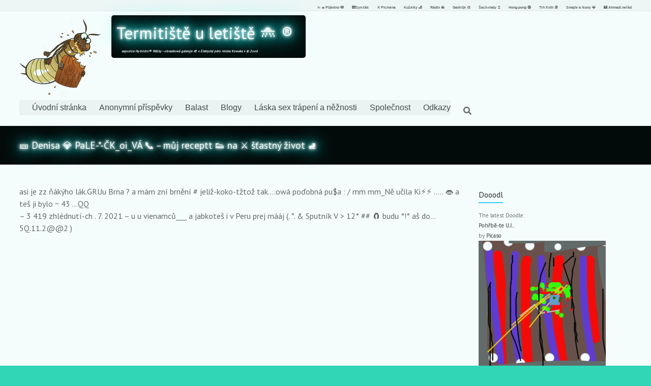

--- FILE ---
content_type: text/html; charset=UTF-8
request_url: https://termitiste.net/2021/09/08/%F0%9F%8E%AB-denisa-%F0%9F%92%8E-pale-ck_oi_va-%F0%9F%93%9E-muj-receptt-%F0%9F%91%9F-na-%E2%9A%94-stastny-zivot-%E2%9B%B8/
body_size: 29559
content:
<!DOCTYPE html>
<!--[if IE 7]>
<html class="ie ie7" lang="cs">
<![endif]-->
<!--[if IE 8]>
<html class="ie ie8" lang="cs">
<![endif]-->
<!--[if !(IE 7) & !(IE 8)]><!-->
<html lang="cs">
<!--<![endif]-->
<head>
	<meta charset="UTF-8" />
	<meta name="viewport" content="width=device-width, initial-scale=1">
	<link rel="profile" href="http://gmpg.org/xfn/11" />
	<title>🎫 Denisa 💎 PaLE-*-ČK_oi_VÁ 📞 &#8211; můj receptt 👟 na ⚔ šťastný život ⛸ &#8211; Termitiště u letiště 🛸 ®️</title>
<meta name='robots' content='max-image-preview:large' />
	<style>img:is([sizes="auto" i], [sizes^="auto," i]) { contain-intrinsic-size: 3000px 1500px }</style>
	<link rel='dns-prefetch' href='//fonts.googleapis.com' />
<link rel="alternate" type="application/rss+xml" title="Termitiště u letiště 🛸 ®️ &raquo; RSS zdroj" href="https://termitiste.net/feed/" />
<link rel="alternate" type="application/rss+xml" title="Termitiště u letiště 🛸 ®️ &raquo; RSS komentářů" href="https://termitiste.net/comments/feed/" />
<link rel="alternate" type="application/rss+xml" title="Termitiště u letiště 🛸 ®️ &raquo; RSS komentářů pro 🎫 Denisa 💎 PaLE-*-ČK_oi_VÁ 📞 &#8211; můj receptt 👟 na ⚔ šťastný život ⛸" href="https://termitiste.net/2021/09/08/%f0%9f%8e%ab-denisa-%f0%9f%92%8e-pale-ck_oi_va-%f0%9f%93%9e-muj-receptt-%f0%9f%91%9f-na-%e2%9a%94-stastny-zivot-%e2%9b%b8/feed/" />
		<style>
			.lazyload,
			.lazyloading {
				max-width: 100%;
			}
		</style>
		<script type="text/javascript">
/* <![CDATA[ */
window._wpemojiSettings = {"baseUrl":"https:\/\/s.w.org\/images\/core\/emoji\/16.0.1\/72x72\/","ext":".png","svgUrl":"https:\/\/s.w.org\/images\/core\/emoji\/16.0.1\/svg\/","svgExt":".svg","source":{"concatemoji":"https:\/\/termitiste.net\/wp-includes\/js\/wp-emoji-release.min.js?ver=07515c7f782a8b053a779c76d2c36b0b"}};
/*! This file is auto-generated */
!function(s,n){var o,i,e;function c(e){try{var t={supportTests:e,timestamp:(new Date).valueOf()};sessionStorage.setItem(o,JSON.stringify(t))}catch(e){}}function p(e,t,n){e.clearRect(0,0,e.canvas.width,e.canvas.height),e.fillText(t,0,0);var t=new Uint32Array(e.getImageData(0,0,e.canvas.width,e.canvas.height).data),a=(e.clearRect(0,0,e.canvas.width,e.canvas.height),e.fillText(n,0,0),new Uint32Array(e.getImageData(0,0,e.canvas.width,e.canvas.height).data));return t.every(function(e,t){return e===a[t]})}function u(e,t){e.clearRect(0,0,e.canvas.width,e.canvas.height),e.fillText(t,0,0);for(var n=e.getImageData(16,16,1,1),a=0;a<n.data.length;a++)if(0!==n.data[a])return!1;return!0}function f(e,t,n,a){switch(t){case"flag":return n(e,"\ud83c\udff3\ufe0f\u200d\u26a7\ufe0f","\ud83c\udff3\ufe0f\u200b\u26a7\ufe0f")?!1:!n(e,"\ud83c\udde8\ud83c\uddf6","\ud83c\udde8\u200b\ud83c\uddf6")&&!n(e,"\ud83c\udff4\udb40\udc67\udb40\udc62\udb40\udc65\udb40\udc6e\udb40\udc67\udb40\udc7f","\ud83c\udff4\u200b\udb40\udc67\u200b\udb40\udc62\u200b\udb40\udc65\u200b\udb40\udc6e\u200b\udb40\udc67\u200b\udb40\udc7f");case"emoji":return!a(e,"\ud83e\udedf")}return!1}function g(e,t,n,a){var r="undefined"!=typeof WorkerGlobalScope&&self instanceof WorkerGlobalScope?new OffscreenCanvas(300,150):s.createElement("canvas"),o=r.getContext("2d",{willReadFrequently:!0}),i=(o.textBaseline="top",o.font="600 32px Arial",{});return e.forEach(function(e){i[e]=t(o,e,n,a)}),i}function t(e){var t=s.createElement("script");t.src=e,t.defer=!0,s.head.appendChild(t)}"undefined"!=typeof Promise&&(o="wpEmojiSettingsSupports",i=["flag","emoji"],n.supports={everything:!0,everythingExceptFlag:!0},e=new Promise(function(e){s.addEventListener("DOMContentLoaded",e,{once:!0})}),new Promise(function(t){var n=function(){try{var e=JSON.parse(sessionStorage.getItem(o));if("object"==typeof e&&"number"==typeof e.timestamp&&(new Date).valueOf()<e.timestamp+604800&&"object"==typeof e.supportTests)return e.supportTests}catch(e){}return null}();if(!n){if("undefined"!=typeof Worker&&"undefined"!=typeof OffscreenCanvas&&"undefined"!=typeof URL&&URL.createObjectURL&&"undefined"!=typeof Blob)try{var e="postMessage("+g.toString()+"("+[JSON.stringify(i),f.toString(),p.toString(),u.toString()].join(",")+"));",a=new Blob([e],{type:"text/javascript"}),r=new Worker(URL.createObjectURL(a),{name:"wpTestEmojiSupports"});return void(r.onmessage=function(e){c(n=e.data),r.terminate(),t(n)})}catch(e){}c(n=g(i,f,p,u))}t(n)}).then(function(e){for(var t in e)n.supports[t]=e[t],n.supports.everything=n.supports.everything&&n.supports[t],"flag"!==t&&(n.supports.everythingExceptFlag=n.supports.everythingExceptFlag&&n.supports[t]);n.supports.everythingExceptFlag=n.supports.everythingExceptFlag&&!n.supports.flag,n.DOMReady=!1,n.readyCallback=function(){n.DOMReady=!0}}).then(function(){return e}).then(function(){var e;n.supports.everything||(n.readyCallback(),(e=n.source||{}).concatemoji?t(e.concatemoji):e.wpemoji&&e.twemoji&&(t(e.twemoji),t(e.wpemoji)))}))}((window,document),window._wpemojiSettings);
/* ]]> */
</script>

<style id='wp-emoji-styles-inline-css' type='text/css'>

	img.wp-smiley, img.emoji {
		display: inline !important;
		border: none !important;
		box-shadow: none !important;
		height: 1em !important;
		width: 1em !important;
		margin: 0 0.07em !important;
		vertical-align: -0.1em !important;
		background: none !important;
		padding: 0 !important;
	}
</style>
<link rel='stylesheet' id='wp-block-library-css' href='https://termitiste.net/wp-includes/css/dist/block-library/style.min.css?ver=07515c7f782a8b053a779c76d2c36b0b' type='text/css' media='all' />
<style id='classic-theme-styles-inline-css' type='text/css'>
/*! This file is auto-generated */
.wp-block-button__link{color:#fff;background-color:#32373c;border-radius:9999px;box-shadow:none;text-decoration:none;padding:calc(.667em + 2px) calc(1.333em + 2px);font-size:1.125em}.wp-block-file__button{background:#32373c;color:#fff;text-decoration:none}
</style>
<style id='global-styles-inline-css' type='text/css'>
:root{--wp--preset--aspect-ratio--square: 1;--wp--preset--aspect-ratio--4-3: 4/3;--wp--preset--aspect-ratio--3-4: 3/4;--wp--preset--aspect-ratio--3-2: 3/2;--wp--preset--aspect-ratio--2-3: 2/3;--wp--preset--aspect-ratio--16-9: 16/9;--wp--preset--aspect-ratio--9-16: 9/16;--wp--preset--color--black: #000000;--wp--preset--color--cyan-bluish-gray: #abb8c3;--wp--preset--color--white: #ffffff;--wp--preset--color--pale-pink: #f78da7;--wp--preset--color--vivid-red: #cf2e2e;--wp--preset--color--luminous-vivid-orange: #ff6900;--wp--preset--color--luminous-vivid-amber: #fcb900;--wp--preset--color--light-green-cyan: #7bdcb5;--wp--preset--color--vivid-green-cyan: #00d084;--wp--preset--color--pale-cyan-blue: #8ed1fc;--wp--preset--color--vivid-cyan-blue: #0693e3;--wp--preset--color--vivid-purple: #9b51e0;--wp--preset--gradient--vivid-cyan-blue-to-vivid-purple: linear-gradient(135deg,rgba(6,147,227,1) 0%,rgb(155,81,224) 100%);--wp--preset--gradient--light-green-cyan-to-vivid-green-cyan: linear-gradient(135deg,rgb(122,220,180) 0%,rgb(0,208,130) 100%);--wp--preset--gradient--luminous-vivid-amber-to-luminous-vivid-orange: linear-gradient(135deg,rgba(252,185,0,1) 0%,rgba(255,105,0,1) 100%);--wp--preset--gradient--luminous-vivid-orange-to-vivid-red: linear-gradient(135deg,rgba(255,105,0,1) 0%,rgb(207,46,46) 100%);--wp--preset--gradient--very-light-gray-to-cyan-bluish-gray: linear-gradient(135deg,rgb(238,238,238) 0%,rgb(169,184,195) 100%);--wp--preset--gradient--cool-to-warm-spectrum: linear-gradient(135deg,rgb(74,234,220) 0%,rgb(151,120,209) 20%,rgb(207,42,186) 40%,rgb(238,44,130) 60%,rgb(251,105,98) 80%,rgb(254,248,76) 100%);--wp--preset--gradient--blush-light-purple: linear-gradient(135deg,rgb(255,206,236) 0%,rgb(152,150,240) 100%);--wp--preset--gradient--blush-bordeaux: linear-gradient(135deg,rgb(254,205,165) 0%,rgb(254,45,45) 50%,rgb(107,0,62) 100%);--wp--preset--gradient--luminous-dusk: linear-gradient(135deg,rgb(255,203,112) 0%,rgb(199,81,192) 50%,rgb(65,88,208) 100%);--wp--preset--gradient--pale-ocean: linear-gradient(135deg,rgb(255,245,203) 0%,rgb(182,227,212) 50%,rgb(51,167,181) 100%);--wp--preset--gradient--electric-grass: linear-gradient(135deg,rgb(202,248,128) 0%,rgb(113,206,126) 100%);--wp--preset--gradient--midnight: linear-gradient(135deg,rgb(2,3,129) 0%,rgb(40,116,252) 100%);--wp--preset--font-size--small: 13px;--wp--preset--font-size--medium: 20px;--wp--preset--font-size--large: 36px;--wp--preset--font-size--x-large: 42px;--wp--preset--spacing--20: 0.44rem;--wp--preset--spacing--30: 0.67rem;--wp--preset--spacing--40: 1rem;--wp--preset--spacing--50: 1.5rem;--wp--preset--spacing--60: 2.25rem;--wp--preset--spacing--70: 3.38rem;--wp--preset--spacing--80: 5.06rem;--wp--preset--shadow--natural: 6px 6px 9px rgba(0, 0, 0, 0.2);--wp--preset--shadow--deep: 12px 12px 50px rgba(0, 0, 0, 0.4);--wp--preset--shadow--sharp: 6px 6px 0px rgba(0, 0, 0, 0.2);--wp--preset--shadow--outlined: 6px 6px 0px -3px rgba(255, 255, 255, 1), 6px 6px rgba(0, 0, 0, 1);--wp--preset--shadow--crisp: 6px 6px 0px rgba(0, 0, 0, 1);}:where(.is-layout-flex){gap: 0.5em;}:where(.is-layout-grid){gap: 0.5em;}body .is-layout-flex{display: flex;}.is-layout-flex{flex-wrap: wrap;align-items: center;}.is-layout-flex > :is(*, div){margin: 0;}body .is-layout-grid{display: grid;}.is-layout-grid > :is(*, div){margin: 0;}:where(.wp-block-columns.is-layout-flex){gap: 2em;}:where(.wp-block-columns.is-layout-grid){gap: 2em;}:where(.wp-block-post-template.is-layout-flex){gap: 1.25em;}:where(.wp-block-post-template.is-layout-grid){gap: 1.25em;}.has-black-color{color: var(--wp--preset--color--black) !important;}.has-cyan-bluish-gray-color{color: var(--wp--preset--color--cyan-bluish-gray) !important;}.has-white-color{color: var(--wp--preset--color--white) !important;}.has-pale-pink-color{color: var(--wp--preset--color--pale-pink) !important;}.has-vivid-red-color{color: var(--wp--preset--color--vivid-red) !important;}.has-luminous-vivid-orange-color{color: var(--wp--preset--color--luminous-vivid-orange) !important;}.has-luminous-vivid-amber-color{color: var(--wp--preset--color--luminous-vivid-amber) !important;}.has-light-green-cyan-color{color: var(--wp--preset--color--light-green-cyan) !important;}.has-vivid-green-cyan-color{color: var(--wp--preset--color--vivid-green-cyan) !important;}.has-pale-cyan-blue-color{color: var(--wp--preset--color--pale-cyan-blue) !important;}.has-vivid-cyan-blue-color{color: var(--wp--preset--color--vivid-cyan-blue) !important;}.has-vivid-purple-color{color: var(--wp--preset--color--vivid-purple) !important;}.has-black-background-color{background-color: var(--wp--preset--color--black) !important;}.has-cyan-bluish-gray-background-color{background-color: var(--wp--preset--color--cyan-bluish-gray) !important;}.has-white-background-color{background-color: var(--wp--preset--color--white) !important;}.has-pale-pink-background-color{background-color: var(--wp--preset--color--pale-pink) !important;}.has-vivid-red-background-color{background-color: var(--wp--preset--color--vivid-red) !important;}.has-luminous-vivid-orange-background-color{background-color: var(--wp--preset--color--luminous-vivid-orange) !important;}.has-luminous-vivid-amber-background-color{background-color: var(--wp--preset--color--luminous-vivid-amber) !important;}.has-light-green-cyan-background-color{background-color: var(--wp--preset--color--light-green-cyan) !important;}.has-vivid-green-cyan-background-color{background-color: var(--wp--preset--color--vivid-green-cyan) !important;}.has-pale-cyan-blue-background-color{background-color: var(--wp--preset--color--pale-cyan-blue) !important;}.has-vivid-cyan-blue-background-color{background-color: var(--wp--preset--color--vivid-cyan-blue) !important;}.has-vivid-purple-background-color{background-color: var(--wp--preset--color--vivid-purple) !important;}.has-black-border-color{border-color: var(--wp--preset--color--black) !important;}.has-cyan-bluish-gray-border-color{border-color: var(--wp--preset--color--cyan-bluish-gray) !important;}.has-white-border-color{border-color: var(--wp--preset--color--white) !important;}.has-pale-pink-border-color{border-color: var(--wp--preset--color--pale-pink) !important;}.has-vivid-red-border-color{border-color: var(--wp--preset--color--vivid-red) !important;}.has-luminous-vivid-orange-border-color{border-color: var(--wp--preset--color--luminous-vivid-orange) !important;}.has-luminous-vivid-amber-border-color{border-color: var(--wp--preset--color--luminous-vivid-amber) !important;}.has-light-green-cyan-border-color{border-color: var(--wp--preset--color--light-green-cyan) !important;}.has-vivid-green-cyan-border-color{border-color: var(--wp--preset--color--vivid-green-cyan) !important;}.has-pale-cyan-blue-border-color{border-color: var(--wp--preset--color--pale-cyan-blue) !important;}.has-vivid-cyan-blue-border-color{border-color: var(--wp--preset--color--vivid-cyan-blue) !important;}.has-vivid-purple-border-color{border-color: var(--wp--preset--color--vivid-purple) !important;}.has-vivid-cyan-blue-to-vivid-purple-gradient-background{background: var(--wp--preset--gradient--vivid-cyan-blue-to-vivid-purple) !important;}.has-light-green-cyan-to-vivid-green-cyan-gradient-background{background: var(--wp--preset--gradient--light-green-cyan-to-vivid-green-cyan) !important;}.has-luminous-vivid-amber-to-luminous-vivid-orange-gradient-background{background: var(--wp--preset--gradient--luminous-vivid-amber-to-luminous-vivid-orange) !important;}.has-luminous-vivid-orange-to-vivid-red-gradient-background{background: var(--wp--preset--gradient--luminous-vivid-orange-to-vivid-red) !important;}.has-very-light-gray-to-cyan-bluish-gray-gradient-background{background: var(--wp--preset--gradient--very-light-gray-to-cyan-bluish-gray) !important;}.has-cool-to-warm-spectrum-gradient-background{background: var(--wp--preset--gradient--cool-to-warm-spectrum) !important;}.has-blush-light-purple-gradient-background{background: var(--wp--preset--gradient--blush-light-purple) !important;}.has-blush-bordeaux-gradient-background{background: var(--wp--preset--gradient--blush-bordeaux) !important;}.has-luminous-dusk-gradient-background{background: var(--wp--preset--gradient--luminous-dusk) !important;}.has-pale-ocean-gradient-background{background: var(--wp--preset--gradient--pale-ocean) !important;}.has-electric-grass-gradient-background{background: var(--wp--preset--gradient--electric-grass) !important;}.has-midnight-gradient-background{background: var(--wp--preset--gradient--midnight) !important;}.has-small-font-size{font-size: var(--wp--preset--font-size--small) !important;}.has-medium-font-size{font-size: var(--wp--preset--font-size--medium) !important;}.has-large-font-size{font-size: var(--wp--preset--font-size--large) !important;}.has-x-large-font-size{font-size: var(--wp--preset--font-size--x-large) !important;}
:where(.wp-block-post-template.is-layout-flex){gap: 1.25em;}:where(.wp-block-post-template.is-layout-grid){gap: 1.25em;}
:where(.wp-block-columns.is-layout-flex){gap: 2em;}:where(.wp-block-columns.is-layout-grid){gap: 2em;}
:root :where(.wp-block-pullquote){font-size: 1.5em;line-height: 1.6;}
</style>
<link rel='stylesheet' id='dashicons-css' href='https://termitiste.net/wp-includes/css/dashicons.min.css?ver=07515c7f782a8b053a779c76d2c36b0b' type='text/css' media='all' />
<link rel='stylesheet' id='everest-forms-general-css' href='https://termitiste.net/wp-content/plugins/everest-forms/assets/css/everest-forms.css?ver=3.4.1' type='text/css' media='all' />
<link rel='stylesheet' id='jquery-intl-tel-input-css' href='https://termitiste.net/wp-content/plugins/everest-forms/assets/css/intlTelInput.css?ver=3.4.1' type='text/css' media='all' />
<link rel='stylesheet' id='wpa-css-css' href='https://termitiste.net/wp-content/plugins/honeypot/includes/css/wpa.css?ver=2.3.02' type='text/css' media='all' />
<link rel='stylesheet' id='style_login_widget-css' href='https://termitiste.net/wp-content/plugins/login-sidebar-widget/css/style_login_widget.css?ver=07515c7f782a8b053a779c76d2c36b0b' type='text/css' media='all' />
<link rel='stylesheet' id='modal-window-css' href='https://termitiste.net/wp-content/plugins/modal-window/public/assets/css/modal.min.css?ver=6.2.2' type='text/css' media='all' />
<link rel='stylesheet' id='rfw-style-css' href='https://termitiste.net/wp-content/plugins/rss-feed-widget/css/style.css?ver=2025110259' type='text/css' media='all' />
<link rel='stylesheet' id='bodhi-svgs-attachment-css' href='https://termitiste.net/wp-content/plugins/svg-support/css/svgs-attachment.css' type='text/css' media='all' />
<link rel='stylesheet' id='spacious_style-css' href='https://termitiste.net/wp-content/themes/spacious/style.css?ver=07515c7f782a8b053a779c76d2c36b0b' type='text/css' media='all' />
<link rel='stylesheet' id='spacious-genericons-css' href='https://termitiste.net/wp-content/themes/spacious/genericons/genericons.css?ver=3.3.1' type='text/css' media='all' />
<link rel='stylesheet' id='spacious-font-awesome-css' href='https://termitiste.net/wp-content/themes/spacious/font-awesome/css/font-awesome.min.css?ver=4.7.0' type='text/css' media='all' />
<link rel='stylesheet' id='spacious_googlefonts-css' href='//fonts.googleapis.com/css?family=PT+Sans&#038;ver=07515c7f782a8b053a779c76d2c36b0b' type='text/css' media='all' />
<link rel='stylesheet' id='wpdiscuz-frontend-css-css' href='https://termitiste.net/wp-content/plugins/wpdiscuz/themes/default/style.css?ver=7.6.34' type='text/css' media='all' />
<style id='wpdiscuz-frontend-css-inline-css' type='text/css'>
 #wpdcom .wpd-blog-administrator .wpd-comment-label{color:#ffffff;background-color:#A07000;border:none}#wpdcom .wpd-blog-administrator .wpd-comment-author, #wpdcom .wpd-blog-administrator .wpd-comment-author a{color:#A07000}#wpdcom.wpd-layout-1 .wpd-comment .wpd-blog-administrator .wpd-avatar img{border-color:#A07000}#wpdcom.wpd-layout-2 .wpd-comment.wpd-reply .wpd-comment-wrap.wpd-blog-administrator{border-left:3px solid #A07000}#wpdcom.wpd-layout-2 .wpd-comment .wpd-blog-administrator .wpd-avatar img{border-bottom-color:#A07000}#wpdcom.wpd-layout-3 .wpd-blog-administrator .wpd-comment-subheader{border-top:1px dashed #A07000}#wpdcom.wpd-layout-3 .wpd-reply .wpd-blog-administrator .wpd-comment-right{border-left:1px solid #A07000}#wpdcom .wpd-blog-editor .wpd-comment-label{color:#ffffff;background-color:#A07000;border:none}#wpdcom .wpd-blog-editor .wpd-comment-author, #wpdcom .wpd-blog-editor .wpd-comment-author a{color:#A07000}#wpdcom.wpd-layout-1 .wpd-comment .wpd-blog-editor .wpd-avatar img{border-color:#A07000}#wpdcom.wpd-layout-2 .wpd-comment.wpd-reply .wpd-comment-wrap.wpd-blog-editor{border-left:3px solid #A07000}#wpdcom.wpd-layout-2 .wpd-comment .wpd-blog-editor .wpd-avatar img{border-bottom-color:#A07000}#wpdcom.wpd-layout-3 .wpd-blog-editor .wpd-comment-subheader{border-top:1px dashed #A07000}#wpdcom.wpd-layout-3 .wpd-reply .wpd-blog-editor .wpd-comment-right{border-left:1px solid #A07000}#wpdcom .wpd-blog-author .wpd-comment-label{color:#ffffff;background-color:#A07000;border:none}#wpdcom .wpd-blog-author .wpd-comment-author, #wpdcom .wpd-blog-author .wpd-comment-author a{color:#A07000}#wpdcom.wpd-layout-1 .wpd-comment .wpd-blog-author .wpd-avatar img{border-color:#A07000}#wpdcom.wpd-layout-2 .wpd-comment .wpd-blog-author .wpd-avatar img{border-bottom-color:#A07000}#wpdcom.wpd-layout-3 .wpd-blog-author .wpd-comment-subheader{border-top:1px dashed #A07000}#wpdcom.wpd-layout-3 .wpd-reply .wpd-blog-author .wpd-comment-right{border-left:1px solid #A07000}#wpdcom .wpd-blog-contributor .wpd-comment-label{color:#ffffff;background-color:#A07000;border:none}#wpdcom .wpd-blog-contributor .wpd-comment-author, #wpdcom .wpd-blog-contributor .wpd-comment-author a{color:#A07000}#wpdcom.wpd-layout-1 .wpd-comment .wpd-blog-contributor .wpd-avatar img{border-color:#A07000}#wpdcom.wpd-layout-2 .wpd-comment .wpd-blog-contributor .wpd-avatar img{border-bottom-color:#A07000}#wpdcom.wpd-layout-3 .wpd-blog-contributor .wpd-comment-subheader{border-top:1px dashed #A07000}#wpdcom.wpd-layout-3 .wpd-reply .wpd-blog-contributor .wpd-comment-right{border-left:1px solid #A07000}#wpdcom .wpd-blog-subscriber .wpd-comment-label{color:#ffffff;background-color:#A07000;border:none}#wpdcom .wpd-blog-subscriber .wpd-comment-author, #wpdcom .wpd-blog-subscriber .wpd-comment-author a{color:#A07000}#wpdcom.wpd-layout-2 .wpd-comment .wpd-blog-subscriber .wpd-avatar img{border-bottom-color:#A07000}#wpdcom.wpd-layout-3 .wpd-blog-subscriber .wpd-comment-subheader{border-top:1px dashed #A07000}#wpdcom .wpd-blog-trestanec .wpd-comment-label{color:#ffffff;background-color:#A07000;border:none}#wpdcom .wpd-blog-trestanec .wpd-comment-author, #wpdcom .wpd-blog-trestanec .wpd-comment-author a{color:#A07000}#wpdcom.wpd-layout-1 .wpd-comment .wpd-blog-trestanec .wpd-avatar img{border-color:#A07000}#wpdcom.wpd-layout-2 .wpd-comment .wpd-blog-trestanec .wpd-avatar img{border-bottom-color:#A07000}#wpdcom.wpd-layout-3 .wpd-blog-trestanec .wpd-comment-subheader{border-top:1px dashed #A07000}#wpdcom.wpd-layout-3 .wpd-reply .wpd-blog-trestanec .wpd-comment-right{border-left:1px solid #A07000}#wpdcom .wpd-blog-bbp_keymaster .wpd-comment-label{color:#ffffff;background-color:#00B38F;border:none}#wpdcom .wpd-blog-bbp_keymaster .wpd-comment-author, #wpdcom .wpd-blog-bbp_keymaster .wpd-comment-author a{color:#00B38F}#wpdcom.wpd-layout-1 .wpd-comment .wpd-blog-bbp_keymaster .wpd-avatar img{border-color:#00B38F}#wpdcom.wpd-layout-2 .wpd-comment .wpd-blog-bbp_keymaster .wpd-avatar img{border-bottom-color:#00B38F}#wpdcom.wpd-layout-3 .wpd-blog-bbp_keymaster .wpd-comment-subheader{border-top:1px dashed #00B38F}#wpdcom.wpd-layout-3 .wpd-reply .wpd-blog-bbp_keymaster .wpd-comment-right{border-left:1px solid #00B38F}#wpdcom .wpd-blog-bbp_moderator .wpd-comment-label{color:#ffffff;background-color:#00B38F;border:none}#wpdcom .wpd-blog-bbp_moderator .wpd-comment-author, #wpdcom .wpd-blog-bbp_moderator .wpd-comment-author a{color:#00B38F}#wpdcom.wpd-layout-1 .wpd-comment .wpd-blog-bbp_moderator .wpd-avatar img{border-color:#00B38F}#wpdcom.wpd-layout-2 .wpd-comment .wpd-blog-bbp_moderator .wpd-avatar img{border-bottom-color:#00B38F}#wpdcom.wpd-layout-3 .wpd-blog-bbp_moderator .wpd-comment-subheader{border-top:1px dashed #00B38F}#wpdcom.wpd-layout-3 .wpd-reply .wpd-blog-bbp_moderator .wpd-comment-right{border-left:1px solid #00B38F}#wpdcom .wpd-blog-bbp_participant .wpd-comment-label{color:#ffffff;background-color:#00B38F;border:none}#wpdcom .wpd-blog-bbp_participant .wpd-comment-author, #wpdcom .wpd-blog-bbp_participant .wpd-comment-author a{color:#00B38F}#wpdcom.wpd-layout-1 .wpd-comment .wpd-blog-bbp_participant .wpd-avatar img{border-color:#00B38F}#wpdcom.wpd-layout-2 .wpd-comment .wpd-blog-bbp_participant .wpd-avatar img{border-bottom-color:#00B38F}#wpdcom.wpd-layout-3 .wpd-blog-bbp_participant .wpd-comment-subheader{border-top:1px dashed #00B38F}#wpdcom.wpd-layout-3 .wpd-reply .wpd-blog-bbp_participant .wpd-comment-right{border-left:1px solid #00B38F}#wpdcom .wpd-blog-bbp_spectator .wpd-comment-label{color:#ffffff;background-color:#00B38F;border:none}#wpdcom .wpd-blog-bbp_spectator .wpd-comment-author, #wpdcom .wpd-blog-bbp_spectator .wpd-comment-author a{color:#00B38F}#wpdcom.wpd-layout-1 .wpd-comment .wpd-blog-bbp_spectator .wpd-avatar img{border-color:#00B38F}#wpdcom.wpd-layout-2 .wpd-comment .wpd-blog-bbp_spectator .wpd-avatar img{border-bottom-color:#00B38F}#wpdcom.wpd-layout-3 .wpd-blog-bbp_spectator .wpd-comment-subheader{border-top:1px dashed #00B38F}#wpdcom.wpd-layout-3 .wpd-reply .wpd-blog-bbp_spectator .wpd-comment-right{border-left:1px solid #00B38F}#wpdcom .wpd-blog-autor .wpd-comment-label{color:#ffffff;background-color:#A07000;border:none}#wpdcom .wpd-blog-autor .wpd-comment-author, #wpdcom .wpd-blog-autor .wpd-comment-author a{color:#A07000}#wpdcom.wpd-layout-1 .wpd-comment .wpd-blog-autor .wpd-avatar img{border-color:#A07000}#wpdcom.wpd-layout-2 .wpd-comment .wpd-blog-autor .wpd-avatar img{border-bottom-color:#A07000}#wpdcom.wpd-layout-3 .wpd-blog-autor .wpd-comment-subheader{border-top:1px dashed #A07000}#wpdcom.wpd-layout-3 .wpd-reply .wpd-blog-autor .wpd-comment-right{border-left:1px solid #A07000}#wpdcom .wpd-blog-translator .wpd-comment-label{color:#ffffff;background-color:#00B38F;border:none}#wpdcom .wpd-blog-translator .wpd-comment-author, #wpdcom .wpd-blog-translator .wpd-comment-author a{color:#00B38F}#wpdcom.wpd-layout-1 .wpd-comment .wpd-blog-translator .wpd-avatar img{border-color:#00B38F}#wpdcom.wpd-layout-2 .wpd-comment .wpd-blog-translator .wpd-avatar img{border-bottom-color:#00B38F}#wpdcom.wpd-layout-3 .wpd-blog-translator .wpd-comment-subheader{border-top:1px dashed #00B38F}#wpdcom.wpd-layout-3 .wpd-reply .wpd-blog-translator .wpd-comment-right{border-left:1px solid #00B38F}#wpdcom .wpd-blog-team_member .wpd-comment-label{color:#ffffff;background-color:#00B38F;border:none}#wpdcom .wpd-blog-team_member .wpd-comment-author, #wpdcom .wpd-blog-team_member .wpd-comment-author a{color:#00B38F}#wpdcom.wpd-layout-1 .wpd-comment .wpd-blog-team_member .wpd-avatar img{border-color:#00B38F}#wpdcom.wpd-layout-2 .wpd-comment .wpd-blog-team_member .wpd-avatar img{border-bottom-color:#00B38F}#wpdcom.wpd-layout-3 .wpd-blog-team_member .wpd-comment-subheader{border-top:1px dashed #00B38F}#wpdcom.wpd-layout-3 .wpd-reply .wpd-blog-team_member .wpd-comment-right{border-left:1px solid #00B38F}#wpdcom .wpd-blog-post_author .wpd-comment-label{color:#ffffff;background-color:#A07000;border:none}#wpdcom .wpd-blog-post_author .wpd-comment-author, #wpdcom .wpd-blog-post_author .wpd-comment-author a{color:#A07000}#wpdcom .wpd-blog-post_author .wpd-avatar img{border-color:#A07000}#wpdcom.wpd-layout-1 .wpd-comment .wpd-blog-post_author .wpd-avatar img{border-color:#A07000}#wpdcom.wpd-layout-2 .wpd-comment.wpd-reply .wpd-comment-wrap.wpd-blog-post_author{border-left:3px solid #A07000}#wpdcom.wpd-layout-2 .wpd-comment .wpd-blog-post_author .wpd-avatar img{border-bottom-color:#A07000}#wpdcom.wpd-layout-3 .wpd-blog-post_author .wpd-comment-subheader{border-top:1px dashed #A07000}#wpdcom.wpd-layout-3 .wpd-reply .wpd-blog-post_author .wpd-comment-right{border-left:1px solid #A07000}#wpdcom .wpd-blog-guest .wpd-comment-label{color:#ffffff;background-color:#A07000;border:none}#wpdcom .wpd-blog-guest .wpd-comment-author, #wpdcom .wpd-blog-guest .wpd-comment-author a{color:#A07000}#wpdcom.wpd-layout-3 .wpd-blog-guest .wpd-comment-subheader{border-top:1px dashed #A07000}#comments, #respond, .comments-area, #wpdcom{}#wpdcom .ql-editor > *{color:#777777}#wpdcom .ql-editor::before{}#wpdcom .ql-toolbar{border:1px solid #DDDDDD;border-top:none}#wpdcom .ql-container{border:1px solid #DDDDDD;border-bottom:none}#wpdcom .wpd-form-row .wpdiscuz-item input[type="text"], #wpdcom .wpd-form-row .wpdiscuz-item input[type="email"], #wpdcom .wpd-form-row .wpdiscuz-item input[type="url"], #wpdcom .wpd-form-row .wpdiscuz-item input[type="color"], #wpdcom .wpd-form-row .wpdiscuz-item input[type="date"], #wpdcom .wpd-form-row .wpdiscuz-item input[type="datetime"], #wpdcom .wpd-form-row .wpdiscuz-item input[type="datetime-local"], #wpdcom .wpd-form-row .wpdiscuz-item input[type="month"], #wpdcom .wpd-form-row .wpdiscuz-item input[type="number"], #wpdcom .wpd-form-row .wpdiscuz-item input[type="time"], #wpdcom textarea, #wpdcom select{border:1px solid #DDDDDD;color:#777777}#wpdcom .wpd-form-row .wpdiscuz-item textarea{border:1px solid #DDDDDD}#wpdcom input::placeholder, #wpdcom textarea::placeholder, #wpdcom input::-moz-placeholder, #wpdcom textarea::-webkit-input-placeholder{}#wpdcom .wpd-comment-text{color:#777777}#wpdcom .wpd-thread-head .wpd-thread-info{border-bottom:2px solid #00B38F}#wpdcom .wpd-thread-head .wpd-thread-info.wpd-reviews-tab svg{fill:#00B38F}#wpdcom .wpd-thread-head .wpdiscuz-user-settings{border-bottom:2px solid #00B38F}#wpdcom .wpd-thread-head .wpdiscuz-user-settings:hover{color:#00B38F}#wpdcom .wpd-comment .wpd-follow-link:hover{color:#00B38F}#wpdcom .wpd-comment-status .wpd-sticky{color:#00B38F}#wpdcom .wpd-thread-filter .wpdf-active{color:#00B38F;border-bottom-color:#00B38F}#wpdcom .wpd-comment-info-bar{border:1px dashed #33c3a6;background:#e6f8f4}#wpdcom .wpd-comment-info-bar .wpd-current-view i{color:#00B38F}#wpdcom .wpd-filter-view-all:hover{background:#00B38F}#wpdcom .wpdiscuz-item .wpdiscuz-rating > label{color:#DDDDDD}#wpdcom .wpdiscuz-item .wpdiscuz-rating:not(:checked) > label:hover, .wpdiscuz-rating:not(:checked) > label:hover ~ label{}#wpdcom .wpdiscuz-item .wpdiscuz-rating > input ~ label:hover, #wpdcom .wpdiscuz-item .wpdiscuz-rating > input:not(:checked) ~ label:hover ~ label, #wpdcom .wpdiscuz-item .wpdiscuz-rating > input:not(:checked) ~ label:hover ~ label{color:#FFED85}#wpdcom .wpdiscuz-item .wpdiscuz-rating > input:checked ~ label:hover, #wpdcom .wpdiscuz-item .wpdiscuz-rating > input:checked ~ label:hover, #wpdcom .wpdiscuz-item .wpdiscuz-rating > label:hover ~ input:checked ~ label, #wpdcom .wpdiscuz-item .wpdiscuz-rating > input:checked + label:hover ~ label, #wpdcom .wpdiscuz-item .wpdiscuz-rating > input:checked ~ label:hover ~ label, .wpd-custom-field .wcf-active-star, #wpdcom .wpdiscuz-item .wpdiscuz-rating > input:checked ~ label{color:#FFD700}#wpd-post-rating .wpd-rating-wrap .wpd-rating-stars svg .wpd-star{fill:#DDDDDD}#wpd-post-rating .wpd-rating-wrap .wpd-rating-stars svg .wpd-active{fill:#FFD700}#wpd-post-rating .wpd-rating-wrap .wpd-rate-starts svg .wpd-star{fill:#DDDDDD}#wpd-post-rating .wpd-rating-wrap .wpd-rate-starts:hover svg .wpd-star{fill:#FFED85}#wpd-post-rating.wpd-not-rated .wpd-rating-wrap .wpd-rate-starts svg:hover ~ svg .wpd-star{fill:#DDDDDD}.wpdiscuz-post-rating-wrap .wpd-rating .wpd-rating-wrap .wpd-rating-stars svg .wpd-star{fill:#DDDDDD}.wpdiscuz-post-rating-wrap .wpd-rating .wpd-rating-wrap .wpd-rating-stars svg .wpd-active{fill:#FFD700}#wpdcom .wpd-comment .wpd-follow-active{color:#ff7a00}#wpdcom .page-numbers{color:#555;border:#555 1px solid}#wpdcom span.current{background:#555}#wpdcom.wpd-layout-1 .wpd-new-loaded-comment > .wpd-comment-wrap > .wpd-comment-right{background:#FFFAD6}#wpdcom.wpd-layout-2 .wpd-new-loaded-comment.wpd-comment > .wpd-comment-wrap > .wpd-comment-right{background:#FFFAD6}#wpdcom.wpd-layout-2 .wpd-new-loaded-comment.wpd-comment.wpd-reply > .wpd-comment-wrap > .wpd-comment-right{background:transparent}#wpdcom.wpd-layout-2 .wpd-new-loaded-comment.wpd-comment.wpd-reply > .wpd-comment-wrap{background:#FFFAD6}#wpdcom.wpd-layout-3 .wpd-new-loaded-comment.wpd-comment > .wpd-comment-wrap > .wpd-comment-right{background:#FFFAD6}#wpdcom .wpd-follow:hover i, #wpdcom .wpd-unfollow:hover i, #wpdcom .wpd-comment .wpd-follow-active:hover i{color:#00B38F}#wpdcom .wpdiscuz-readmore{cursor:pointer;color:#00B38F}.wpd-custom-field .wcf-pasiv-star, #wpcomm .wpdiscuz-item .wpdiscuz-rating > label{color:#DDDDDD}.wpd-wrapper .wpd-list-item.wpd-active{border-top:3px solid #00B38F}#wpdcom.wpd-layout-2 .wpd-comment.wpd-reply.wpd-unapproved-comment .wpd-comment-wrap{border-left:3px solid #FFFAD6}#wpdcom.wpd-layout-3 .wpd-comment.wpd-reply.wpd-unapproved-comment .wpd-comment-right{border-left:1px solid #FFFAD6}#wpdcom .wpd-prim-button{background-color:#07B290;color:#FFFFFF}#wpdcom .wpd_label__check i.wpdicon-on{color:#07B290;border:1px solid #83d9c8}#wpd-bubble-wrapper #wpd-bubble-all-comments-count{color:#1DB99A}#wpd-bubble-wrapper > div{background-color:#1DB99A}#wpd-bubble-wrapper > #wpd-bubble #wpd-bubble-add-message{background-color:#1DB99A}#wpd-bubble-wrapper > #wpd-bubble #wpd-bubble-add-message::before{border-left-color:#1DB99A;border-right-color:#1DB99A}#wpd-bubble-wrapper.wpd-right-corner > #wpd-bubble #wpd-bubble-add-message::before{border-left-color:#1DB99A;border-right-color:#1DB99A}.wpd-inline-icon-wrapper path.wpd-inline-icon-first{fill:#1DB99A}.wpd-inline-icon-count{background-color:#1DB99A}.wpd-inline-icon-count::before{border-right-color:#1DB99A}.wpd-inline-form-wrapper::before{border-bottom-color:#1DB99A}.wpd-inline-form-question{background-color:#1DB99A}.wpd-inline-form{background-color:#1DB99A}.wpd-last-inline-comments-wrapper{border-color:#1DB99A}.wpd-last-inline-comments-wrapper::before{border-bottom-color:#1DB99A}.wpd-last-inline-comments-wrapper .wpd-view-all-inline-comments{background:#1DB99A}.wpd-last-inline-comments-wrapper .wpd-view-all-inline-comments:hover,.wpd-last-inline-comments-wrapper .wpd-view-all-inline-comments:active,.wpd-last-inline-comments-wrapper .wpd-view-all-inline-comments:focus{background-color:#1DB99A}#wpdcom .ql-snow .ql-tooltip[data-mode="link"]::before{content:"Zadejte odkaz:"}#wpdcom .ql-snow .ql-tooltip.ql-editing a.ql-action::after{content:"Uložit"}
</style>
<link rel='stylesheet' id='wpdiscuz-fa-css' href='https://termitiste.net/wp-content/plugins/wpdiscuz/assets/third-party/font-awesome-5.13.0/css/fa.min.css?ver=7.6.34' type='text/css' media='all' />
<link rel='stylesheet' id='wpdiscuz-combo-css-css' href='https://termitiste.net/wp-content/plugins/wpdiscuz/assets/css/wpdiscuz-combo.min.css?ver=07515c7f782a8b053a779c76d2c36b0b' type='text/css' media='all' />
<link rel='stylesheet' id='decent-comments-widget-css' href='https://termitiste.net/wp-content/plugins/decent-comments/css/decent-comments-widget.css' type='text/css' media='all' />
<script type="text/javascript" src="https://termitiste.net/wp-includes/js/jquery/jquery.min.js?ver=3.7.1" id="jquery-core-js"></script>
<script type="text/javascript" src="https://termitiste.net/wp-includes/js/jquery/jquery-migrate.min.js?ver=3.4.1" id="jquery-migrate-js"></script>
<script type="text/javascript" src="https://termitiste.net/wp-content/plugins/login-sidebar-widget/js/jquery.validate.min.js?ver=07515c7f782a8b053a779c76d2c36b0b" id="jquery.validate.min-js"></script>
<script type="text/javascript" src="https://termitiste.net/wp-content/plugins/login-sidebar-widget/js/additional-methods.js?ver=07515c7f782a8b053a779c76d2c36b0b" id="additional-methods-js"></script>
<script type="text/javascript" src="https://termitiste.net/wp-content/themes/spacious/js/spacious-custom.js?ver=07515c7f782a8b053a779c76d2c36b0b" id="spacious-custom-js"></script>
<!--[if lte IE 8]>
<script type="text/javascript" src="https://termitiste.net/wp-content/themes/spacious/js/html5shiv.min.js?ver=07515c7f782a8b053a779c76d2c36b0b" id="html5-js"></script>
<![endif]-->
<script type="text/javascript" id="ai-js-js-extra">
/* <![CDATA[ */
var MyAjax = {"ajaxurl":"https:\/\/termitiste.net\/wp-admin\/admin-ajax.php","security":"e98487b56d"};
/* ]]> */
</script>
<script type="text/javascript" src="https://termitiste.net/wp-content/plugins/advanced-iframe/js/ai.min.js?ver=126638" id="ai-js-js"></script>
<link rel="https://api.w.org/" href="https://termitiste.net/wp-json/" /><link rel="alternate" title="JSON" type="application/json" href="https://termitiste.net/wp-json/wp/v2/posts/2423" /><link rel="EditURI" type="application/rsd+xml" title="RSD" href="https://termitiste.net/xmlrpc.php?rsd" />

<link rel="canonical" href="https://termitiste.net/2021/09/08/%f0%9f%8e%ab-denisa-%f0%9f%92%8e-pale-ck_oi_va-%f0%9f%93%9e-muj-receptt-%f0%9f%91%9f-na-%e2%9a%94-stastny-zivot-%e2%9b%b8/" />
<link rel='shortlink' href='https://termitiste.net/?p=2423' />
<link rel="alternate" title="oEmbed (JSON)" type="application/json+oembed" href="https://termitiste.net/wp-json/oembed/1.0/embed?url=https%3A%2F%2Ftermitiste.net%2F2021%2F09%2F08%2F%25f0%259f%258e%25ab-denisa-%25f0%259f%2592%258e-pale-ck_oi_va-%25f0%259f%2593%259e-muj-receptt-%25f0%259f%2591%259f-na-%25e2%259a%2594-stastny-zivot-%25e2%259b%25b8%2F" />
<link rel="alternate" title="oEmbed (XML)" type="text/xml+oembed" href="https://termitiste.net/wp-json/oembed/1.0/embed?url=https%3A%2F%2Ftermitiste.net%2F2021%2F09%2F08%2F%25f0%259f%258e%25ab-denisa-%25f0%259f%2592%258e-pale-ck_oi_va-%25f0%259f%2593%259e-muj-receptt-%25f0%259f%2591%259f-na-%25e2%259a%2594-stastny-zivot-%25e2%259b%25b8%2F&#038;format=xml" />
<style>.log_forms { width: 98%; padding: 5px; border: 1px solid #CCC; margin: 2px; box-sizing:border-box; } .log-form-group{ margin: 0px; width: 100%; padding:5px; } .log_forms input[type=text], input[type=password] { width: 100%; padding: 7px 0 7px 4px !important; border: 1px solid #E3E3E3; margin:0px !important; } .log_forms input[type=submit] { width: 100%; padding: 7px; border: 1px solid #7ac9b7; } .log_forms input[type=text]:focus, input[type=password]:focus { border-color: #4697e4; } .lw-error{ color:#ff0000; } input.lw-error{ border:1px solid #ff0000 !important; }</style>		<script>
			document.documentElement.className = document.documentElement.className.replace('no-js', 'js');
		</script>
				<style>
			.no-js img.lazyload {
				display: none;
			}

			figure.wp-block-image img.lazyloading {
				min-width: 150px;
			}

			.lazyload,
			.lazyloading {
				--smush-placeholder-width: 100px;
				--smush-placeholder-aspect-ratio: 1/1;
				width: var(--smush-image-width, var(--smush-placeholder-width)) !important;
				aspect-ratio: var(--smush-image-aspect-ratio, var(--smush-placeholder-aspect-ratio)) !important;
			}

						.lazyload, .lazyloading {
				opacity: 0;
			}

			.lazyloaded {
				opacity: 1;
				transition: opacity 400ms;
				transition-delay: 0ms;
			}

					</style>
			<style type="text/css">
			#site-title a {
			color: #33ccff;
		}
		#site-description {
			color: #33ccff;
		}
		</style>
	<style type="text/css" id="custom-background-css">
body.custom-background { background-color: #31d6b7; }
</style>
	<link rel="icon" href="https://termitiste.net/wp-content/uploads/2020/02/cropped-logo-1-32x32.png" sizes="32x32" />
<link rel="icon" href="https://termitiste.net/wp-content/uploads/2020/02/cropped-logo-1-192x192.png" sizes="192x192" />
<link rel="apple-touch-icon" href="https://termitiste.net/wp-content/uploads/2020/02/cropped-logo-1-180x180.png" />
<meta name="msapplication-TileImage" content="https://termitiste.net/wp-content/uploads/2020/02/cropped-logo-1-270x270.png" />
		<style type="text/css"> blockquote { border-left: 3px solid #33ccff; }
			.spacious-button, input[type="reset"], input[type="button"], input[type="submit"], button { background-color: #33ccff; }
			.previous a:hover, .next a:hover { 	color: #33ccff; }
			a { color: #33ccff; }
			#site-title a:hover { color: #33ccff; }
			.main-navigation ul li.current_page_item a, .main-navigation ul li:hover > a { color: #33ccff; }
			.main-navigation ul li ul { border-top: 1px solid #33ccff; }
			.main-navigation ul li ul li a:hover, .main-navigation ul li ul li:hover > a, .main-navigation ul li.current-menu-item ul li a:hover, .main-navigation ul li:hover > .sub-toggle { color: #33ccff; }
			.site-header .menu-toggle:hover.entry-meta a.read-more:hover,#featured-slider .slider-read-more-button:hover,.call-to-action-button:hover,.entry-meta .read-more-link:hover,.spacious-button:hover, input[type="reset"]:hover, input[type="button"]:hover, input[type="submit"]:hover, button:hover { background: #019acd; }
			.main-small-navigation li:hover { background: #33ccff; }
			.main-small-navigation ul > .current_page_item, .main-small-navigation ul > .current-menu-item { background: #33ccff; }
			.main-navigation a:hover, .main-navigation ul li.current-menu-item a, .main-navigation ul li.current_page_ancestor a, .main-navigation ul li.current-menu-ancestor a, .main-navigation ul li.current_page_item a, .main-navigation ul li:hover > a  { color: #33ccff; }
			.small-menu a:hover, .small-menu ul li.current-menu-item a, .small-menu ul li.current_page_ancestor a, .small-menu ul li.current-menu-ancestor a, .small-menu ul li.current_page_item a, .small-menu ul li:hover > a { color: #33ccff; }
			#featured-slider .slider-read-more-button { background-color: #33ccff; }
			#controllers a:hover, #controllers a.active { background-color: #33ccff; color: #33ccff; }
			.widget_service_block a.more-link:hover, .widget_featured_single_post a.read-more:hover,#secondary a:hover,logged-in-as:hover  a,.single-page p a:hover{ color: #019acd; }
			.breadcrumb a:hover { color: #33ccff; }
			.tg-one-half .widget-title a:hover, .tg-one-third .widget-title a:hover, .tg-one-fourth .widget-title a:hover { color: #33ccff; }
			.pagination span ,.site-header .menu-toggle:hover{ background-color: #33ccff; }
			.pagination a span:hover { color: #33ccff; border-color: #33ccff; }
			.widget_testimonial .testimonial-post { border-color: #33ccff #EAEAEA #EAEAEA #EAEAEA; }
			.call-to-action-content-wrapper { border-color: #EAEAEA #EAEAEA #EAEAEA #33ccff; }
			.call-to-action-button { background-color: #33ccff; }
			#content .comments-area a.comment-permalink:hover { color: #33ccff; }
			.comments-area .comment-author-link a:hover { color: #33ccff; }
			.comments-area .comment-author-link span { background-color: #33ccff; }
			.comment .comment-reply-link:hover { color: #33ccff; }
			.nav-previous a:hover, .nav-next a:hover { color: #33ccff; }
			#wp-calendar #today { color: #33ccff; }
			.widget-title span { border-bottom: 2px solid #33ccff; }
			.footer-widgets-area a:hover { color: #33ccff !important; }
			.footer-socket-wrapper .copyright a:hover { color: #33ccff; }
			a#back-top:before { background-color: #33ccff; }
			.read-more, .more-link { color: #33ccff; }
			.post .entry-title a:hover, .page .entry-title a:hover { color: #33ccff; }
			.post .entry-meta .read-more-link { background-color: #33ccff; }
			.post .entry-meta a:hover, .type-page .entry-meta a:hover { color: #33ccff; }
			.single #content .tags a:hover { color: #33ccff; }
			.widget_testimonial .testimonial-icon:before { color: #33ccff; }
			a#scroll-up { background-color: #33ccff; }
			.search-form span { background-color: #33ccff; }.header-action .search-wrapper:hover .fa{ color: #33ccff} .spacious-woocommerce-cart-views .cart-value { background:#33ccff}.main-navigation .tg-header-button-wrap.button-one a{background-color:#33ccff} .main-navigation .tg-header-button-wrap.button-one a{border-color:#33ccff}.main-navigation .tg-header-button-wrap.button-one a:hover{background-color:#019acd}.main-navigation .tg-header-button-wrap.button-one a:hover{border-color:#019acd} h1, h2, h3, h4, h5, h6 { font-family: PT Sans; } body, button, input, select, textarea, p, .entry-meta, .read-more, .more-link, .widget_testimonial .testimonial-author, #featured-slider .slider-read-more-button { font-family: PT Sans; }</style>
				<style type="text/css" id="wp-custom-css">
			#page {opacity: 0.95;}
#secondary {width: 25%;}
#primary {width: 73%;}
.widget-title span {font-size: 70%;}
#secondary  .widget {font-size: 70%;}
.textwidget p{font-size: 100%;}
.header-action .search-wrapper .search {margin-top: -100%;}
.spacious-menu-header-button-enabled .main-navigation .menu-primary-container > ul {margin-top: -10%; font-weight: bold;}
.main-navigation ul li ul  {border: 1px solid #666666; background-color: whitesmoke; }
.main-navigation ul li ul li a:hover, .main-navigation ul li ul li:hover > a, .main-navigation ul li.current-menu-item ul li a:hover, .main-navigation ul li:hover > .sub-toggle {color: #33ccff; font-weight: bold;}
#site-title a {font-size: 110%;background-color: #000;
    color: #fff;
    text-shadow: 0 0 5px #fff, 0 0 10px #fff, 0 0 20px #00ffff, 0 0 30px #00ffff, 0 0 40px #00ffff, 0 0 55px #00ffff, 0 0 75px #00ffff;padding-left:10px;padding-right: 25px;padding-top:13px;padding-bottom: 28px;border-radius: 5px; }
#site-description {color: #fff; font-size: 41%; font-style: italic; padding-left:20px; padding-bottom: 20px; font-weight: bold; word-wrap: break-word;}
#menu-hlavni-menu, .sub-menu, .entry-title {background-color: whitesmoke; margin-top:-25px;margin-bottom:20px}
.header-post-title-class {font-size: 120%; 
    color: #fff;
    text-shadow: 0 0 5px #fff, 0 0 10px #fff, 0 0 20px #00ffff, 0 0 30px #00ffff, 0 0 40px #00ffff, 0 0 55px #00ffff, 0 0 75px #00ffff;}
.header-post-title-container {background-color: #000;}
.small-menu a {font-size: 45%; font-weight: bold;}
#wpcomm .wc-blog-autor > .wc-comment-right .wc-comment-author, #wpcomm .wc-blog-autor > .wc-comment-right .wc-comment-author a {color: #33ccff;}
.entry-title { height: 50px; font-size: 75%;  padding-left: 6px; padding-top: 12px; }		</style>
		</head>

<body class="wp-singular post-template-default single single-post postid-2423 single-format-standard custom-background wp-custom-logo wp-theme-spacious everest-forms-no-js  wide-1218">


<div id="page" class="hfeed site">
	<a class="skip-link screen-reader-text" href="#main">Skip to content</a>

	
	
	<header id="masthead" class="site-header clearfix spacious-header-display-four">

					<div id="header-meta">
				<div class="inner-wrap clearfix">
										<nav class="small-menu" class="clearfix">
						<div class="menu-vedlejsi-container"><ul id="menu-vedlejsi" class="menu"><li id="menu-item-1910" class="menu-item menu-item-type-custom menu-item-object-custom menu-item-1910"><a href="https://musiclab.chromeexperiments.com/Shared-Piano/#ymDE3T_lV">✨ ☕  Pijánino  🎼</a></li>
<li id="menu-item-4400" class="menu-item menu-item-type-custom menu-item-object-custom menu-item-4400"><a href="https://makepad.nl/makepad-example-ironfish/index.html">🎹Syn-ťák</a></li>
<li id="menu-item-3994" class="menu-item menu-item-type-custom menu-item-object-custom menu-item-3994"><a href="https://exotictext.com/cs/">♓ Picmena</a></li>
<li id="menu-item-2511" class="menu-item menu-item-type-custom menu-item-object-custom menu-item-2511"><a href="https://bowlingsim.com/">Kuželky 🎳</a></li>
<li id="menu-item-1682" class="menu-item menu-item-type-custom menu-item-object-custom menu-item-1682"><a href="http://radio.garden/">Rádio 📻</a></li>
<li id="menu-item-1763" class="menu-item menu-item-type-custom menu-item-object-custom menu-item-1763"><a href="https://termitiste.net/dooodl/gallery/">Galérije 🎨</a></li>
<li id="menu-item-1963" class="menu-item menu-item-type-custom menu-item-object-custom menu-item-1963"><a href="https://vole.wtf/kilobytes-gambit/">Šach-maty ♖</a></li>
<li id="menu-item-2615" class="menu-item menu-item-type-custom menu-item-object-custom menu-item-2615"><a href="https://termitiste.net/Hong-pong/">Hong-pong 🟢</a></li>
<li id="menu-item-3657" class="menu-item menu-item-type-custom menu-item-object-custom menu-item-3657"><a href="https://www.trhknih.cz/">Trh Knih 📚</a></li>
<li id="menu-item-1774" class="menu-item menu-item-type-custom menu-item-object-custom menu-item-1774"><a href="https://html-css-js.com/html/character-codes/icons/">Smajle a ikony 💎</a></li>
<li id="menu-item-2858" class="menu-item menu-item-type-custom menu-item-object-custom menu-item-2858"><a href="https://princejs.com">🏰 Ahmadi.neřád</a></li>
</ul></div>					</nav>
				</div>
			</div>
		
		
		<div id="header-text-nav-container" class="">

			<div class="inner-wrap" id="spacious-header-display-four">

				<div id="header-text-nav-wrap" class="clearfix">
					<div id="header-left-section">
													<div id="header-logo-image">

								<a href="https://termitiste.net/" class="custom-logo-link" rel="home"><img width="161" height="150" src="https://termitiste.net/wp-content/uploads/2020/08/logo2.png" class="custom-logo" alt="Termit" decoding="async" loading="lazy" /></a>
							</div><!-- #header-logo-image -->

							
						<div id="header-text" class="">
															<h3 id="site-title">
									<a href="https://termitiste.net/"
									   title="Termitiště u letiště 🛸 ®️"
									   rel="home">Termitiště u letiště 🛸 ®️</a>
								</h3>
														<p id="site-description">expozice Hy-bridní® Wál.ky &#8211; obrazkowá galeryje 🎨 « Eletrycký péro mistra Kowaka »  ©️ 2oo6</p>
							<!-- #site-description -->
						</div><!-- #header-text -->

					</div><!-- #header-left-section -->
					<div id="header-right-section">
						
						
						
					</div><!-- #header-right-section -->

				</div><!-- #header-text-nav-wrap -->
			</div><!-- .inner-wrap -->
							<div class="bottom-menu clearfix ">
					<div class="inner-wrap">
						
		<nav id="site-navigation" class="main-navigation clearfix   " role="navigation">
			<p class="menu-toggle">Menu</p>
			<div class="menu-primary-container"><ul id="menu-hlavni-menu" class="menu"><li id="menu-item-19" class="menu-item menu-item-type-custom menu-item-object-custom menu-item-home menu-item-19"><a href="https://termitiste.net/">Úvodní stránka</a></li>
<li id="menu-item-983" class="menu-item menu-item-type-taxonomy menu-item-object-category current-post-ancestor current-menu-parent current-post-parent menu-item-983"><a href="https://termitiste.net/category/anonymni-prispevky/">Anonymní příspěvky</a></li>
<li id="menu-item-198" class="menu-item menu-item-type-taxonomy menu-item-object-category menu-item-198"><a href="https://termitiste.net/category/balast/">Balast</a></li>
<li id="menu-item-199" class="menu-item menu-item-type-taxonomy menu-item-object-category menu-item-has-children menu-item-199"><a href="https://termitiste.net/category/blogy/">Blogy</a>
<ul class="sub-menu">
	<li id="menu-item-568" class="menu-item menu-item-type-taxonomy menu-item-object-category menu-item-568"><a href="https://termitiste.net/category/blogy/blog-dona-admina/">Blog Dona Admina</a></li>
	<li id="menu-item-619" class="menu-item menu-item-type-taxonomy menu-item-object-category menu-item-619"><a href="https://termitiste.net/category/blogy/zalesackej-koutek/">Zálesáckej koutek</a></li>
</ul>
</li>
<li id="menu-item-851" class="menu-item menu-item-type-taxonomy menu-item-object-category menu-item-851"><a href="https://termitiste.net/category/laska-sex-trapeni-a-neznosti/">Láska sex trápení a něžnosti</a></li>
<li id="menu-item-205" class="menu-item menu-item-type-taxonomy menu-item-object-category menu-item-has-children menu-item-205"><a href="https://termitiste.net/category/spolecnost/">Společnost</a>
<ul class="sub-menu">
	<li id="menu-item-208" class="menu-item menu-item-type-taxonomy menu-item-object-category menu-item-has-children menu-item-208"><a href="https://termitiste.net/category/spolecnost/politika/">Politika</a>
	<ul class="sub-menu">
		<li id="menu-item-534" class="menu-item menu-item-type-taxonomy menu-item-object-category menu-item-534"><a href="https://termitiste.net/category/spolecnost/politika/se-sovetskym-svazem-na-vecne-casy/">Se SSSR na věčné časy</a></li>
	</ul>
</li>
	<li id="menu-item-535" class="menu-item menu-item-type-taxonomy menu-item-object-category menu-item-535"><a href="https://termitiste.net/category/spolecnost/priroda/">Příroda</a></li>
	<li id="menu-item-210" class="menu-item menu-item-type-taxonomy menu-item-object-category menu-item-210"><a href="https://termitiste.net/category/spolecnost/sport/">Sport</a></li>
	<li id="menu-item-211" class="menu-item menu-item-type-taxonomy menu-item-object-category menu-item-211"><a href="https://termitiste.net/category/spolecnost/zdravi/">Zdraví</a></li>
</ul>
</li>
<li id="menu-item-212" class="menu-item menu-item-type-taxonomy menu-item-object-category menu-item-has-children menu-item-212"><a href="https://termitiste.net/category/zajimave-odkazy/">Odkazy</a>
<ul class="sub-menu">
	<li id="menu-item-540" class="menu-item menu-item-type-taxonomy menu-item-object-category menu-item-540"><a href="https://termitiste.net/category/zajimave-odkazy/audio/">Audio</a></li>
	<li id="menu-item-213" class="menu-item menu-item-type-taxonomy menu-item-object-category menu-item-213"><a href="https://termitiste.net/category/zajimave-odkazy/clanky-odjinud/">Články odjinud</a></li>
	<li id="menu-item-215" class="menu-item menu-item-type-taxonomy menu-item-object-category menu-item-215"><a href="https://termitiste.net/category/zajimave-odkazy/hudba/">Hudba</a></li>
	<li id="menu-item-217" class="menu-item menu-item-type-taxonomy menu-item-object-category menu-item-217"><a href="https://termitiste.net/category/zajimave-odkazy/knihy/">Knihy</a></li>
	<li id="menu-item-218" class="menu-item menu-item-type-taxonomy menu-item-object-category menu-item-218"><a href="https://termitiste.net/category/zajimave-odkazy/videa/">Videa</a></li>
	<li id="menu-item-216" class="menu-item menu-item-type-taxonomy menu-item-object-category menu-item-216"><a href="https://termitiste.net/category/zajimave-odkazy/jine-odkazy/">Jiné odkazy</a></li>
</ul>
</li>
</ul></div>		</nav>

		
						<div class="header-action">
															<div class="search-wrapper">
									<div class="search">
										<i class="fa fa-search"> </i>
									</div>
									<div class="header-search-form">
										<form action="https://termitiste.net/" class="search-form searchform clearfix" method="get">
	<div class="search-wrap">
		<input type="text" placeholder="Hledat" class="s field" name="s">
		<button class="search-icon" type="submit"></button>
	</div>
</form><!-- .searchform -->									</div>
								</div><!-- /.search-wrapper -->
													</div>
					</div>
				</div>
					</div><!-- #header-text-nav-container -->

		
						<div class="header-post-title-container clearfix">
					<div class="inner-wrap">
						<div class="post-title-wrapper">
																								<h1 class="header-post-title-class">🎫 Denisa 💎 PaLE-*-ČK_oi_VÁ 📞 &#8211; můj receptt 👟 na ⚔ šťastný život ⛸</h1>
																						</div>
											</div>
				</div>
					</header>
			<div id="main" class="clearfix">
		<div class="inner-wrap">

	
	<div id="primary">
		<div id="content" class="clearfix">
			
				
<article id="post-2423" class="post-2423 post type-post status-publish format-standard hentry category-anonymni-prispevky">
		<div class="entry-content clearfix">
		<p>asi je zz ňákýho lák.GRUu Brna ? a mám zní brnění # jeliž-koko-tžtož tak&#8230;.owá poďobná   pu$a : / mm mm_Ně učila Ki⚡⚡ &#8230;.. 👄 a teš ji bylo ~ 43 &#8230;QQ<br />
&#8211; 3 419 zhlédnutí-ch . 7. 2021 &#8211; u u vienamců___ a jabkoteš i v Peru prej mááj (. *.  &amp; Sputník V &gt; 12° ## 🧲 budu °!° aš  do&#8230; 5Q.11.2@@2 )</p>
<p><iframe title="DENISA ŘÍHA PALEČKOVÁ - Můj recept na šťastný život" width="750" height="422" src="https://www.youtube.com/embed/IZMzZAZAkGA?feature=oembed" frameborder="0" allow="accelerometer; autoplay; clipboard-write; encrypted-media; gyroscope; picture-in-picture; web-share" allowfullscreen loading="lazy"></iframe></p>
<div class="extra-hatom-entry-title"><span class="entry-title">🎫 Denisa 💎 PaLE-*-ČK_oi_VÁ 📞 &#8211; můj receptt 👟 na ⚔ šťastný život ⛸</span></div>	</div>

	<footer class="entry-meta-bar clearfix"><div class="entry-meta clearfix">
			<span class="by-author author vcard"><a class="url fn n"
			                                        href="https://termitiste.net/author/anonym/">Anonym Anonymovič</a></span>

			<span class="date"><a href="https://termitiste.net/2021/09/08/%f0%9f%8e%ab-denisa-%f0%9f%92%8e-pale-ck_oi_va-%f0%9f%93%9e-muj-receptt-%f0%9f%91%9f-na-%e2%9a%94-stastny-zivot-%e2%9b%b8/" title="15:03" rel="bookmark"><time class="entry-date published" datetime="2021-09-08T15:03:11+01:00">8. 9. 2021</time></a></span>				<span class="category"><a href="https://termitiste.net/category/anonymni-prispevky/" rel="category tag">Anonymní příspěvky</a></span>
							<span
					class="comments"><a href="https://termitiste.net/2021/09/08/%f0%9f%8e%ab-denisa-%f0%9f%92%8e-pale-ck_oi_va-%f0%9f%93%9e-muj-receptt-%f0%9f%91%9f-na-%e2%9a%94-stastny-zivot-%e2%9b%b8/#comments">Komentářů: 8</a></span>
			</div></footer>
	</article>

						<ul class="default-wp-page clearfix">
			<li class="previous"><a href="https://termitiste.net/2021/09/08/denyk-apoto-911-opsano-zz-z-tadess-ka/" rel="prev"><span class="meta-nav">&larr;</span> Denyk APOTO.. 911 ~ opsa~no zz z Taděss.ka ! ! !</a></li>
			<li class="next"><a href="https://termitiste.net/2021/09/10/dddiz_tanecni-vy-juka-disco/" rel="next">Dddiz_taneční vy-juka Disco <span class="meta-nav">&rarr;</span></a></li>
		</ul>
	
				
				
				    <div class="wpdiscuz_top_clearing"></div>
    <div id='comments' class='comments-area'><div id='respond' style='width: 0;height: 0;clear: both;margin: 0;padding: 0;'></div><style type='text/css'>.wc_email-wrapper
{
    display:none;
    visibility:hidden;
}

.wpdiscuz-textarea-wrap 
{
max-width: 585px;
}

.wc_name-wrapper
{
max-width: 285px;
}
</style>    <div id="wpdcom" class="wpdiscuz_unauth wpd-default wpdiscuz_no_avatar wpd-layout-3 wpd-comments-open">
                    <div class="wc_social_plugin_wrapper">
                            </div>
            <div class="wpd-form-wrap">
                <div class="wpd-form-head">
                                            <div class="wpd-sbs-toggle">
                            <i class="far fa-envelope"></i> <span
                                class="wpd-sbs-title">Odebírat</span>
                            <i class="fas fa-caret-down"></i>
                        </div>
                                            <div class="wpd-auth">
                                                <div class="wpd-login">
                                                    </div>
                    </div>
                </div>
                                                    <div class="wpdiscuz-subscribe-bar wpdiscuz-hidden">
                                                    <form action="https://termitiste.net/wp-admin/admin-ajax.php?action=wpdAddSubscription"
                                  method="post" id="wpdiscuz-subscribe-form">
                                <div class="wpdiscuz-subscribe-form-intro">Upozornit na </div>
                                <div class="wpdiscuz-subscribe-form-option"
                                     style="width:40%;">
                                    <select class="wpdiscuz_select" name="wpdiscuzSubscriptionType">
                                                                                    <option value="post">nové a další komentáře</option>
                                                                                                                                <option
                                                value="all_comment" >nové odpovědi na můj komentář</option>
                                                                                </select>
                                </div>
                                                                    <div class="wpdiscuz-item wpdiscuz-subscribe-form-email">
                                        <input class="email" type="email" name="wpdiscuzSubscriptionEmail"
                                               required="required" value=""
                                               placeholder="E-mail"/>
                                    </div>
                                                                    <div class="wpdiscuz-subscribe-form-button">
                                    <input id="wpdiscuz_subscription_button" class="wpd-prim-button wpd_not_clicked"
                                           type="submit"
                                           value="&rsaquo;"
                                           name="wpdiscuz_subscription_button"/>
                                </div>
                                <input type="hidden" id="wpdiscuz_subscribe_form_nonce" name="wpdiscuz_subscribe_form_nonce" value="72d4fff074" /><input type="hidden" name="_wp_http_referer" value="/2021/09/08/%F0%9F%8E%AB-denisa-%F0%9F%92%8E-pale-ck_oi_va-%F0%9F%93%9E-muj-receptt-%F0%9F%91%9F-na-%E2%9A%94-stastny-zivot-%E2%9B%B8/" />                            </form>
                                                </div>
                            <div
            class="wpd-form wpd-form-wrapper wpd-main-form-wrapper" id='wpd-main-form-wrapper-0_0'>
                                        <form  method="post" enctype="multipart/form-data" data-uploading="false" class="wpd_comm_form wpd_main_comm_form"                >
                                        <div class="wpd-field-comment">
                        <div class="wpdiscuz-item wc-field-textarea">
                            <div class="wpdiscuz-textarea-wrap ">
                                            <div id="wpd-editor-wraper-0_0" style="display: none;">
                <div id="wpd-editor-char-counter-0_0"
                     class="wpd-editor-char-counter"></div>
                <label style="display: none;" for="wc-textarea-0_0">Label</label>
                <textarea id="wc-textarea-0_0" name="wc_comment"
                          class="wc_comment wpd-field"></textarea>
                <div id="wpd-editor-0_0"></div>
                        <div id="wpd-editor-toolbar-0_0">
                            <button title="Tučně"
                        class="ql-bold"  ></button>
                                <button title="Kurzíva"
                        class="ql-italic"  ></button>
                                <button title="Podtržení"
                        class="ql-underline"  ></button>
                                <button title="Strike"
                        class="ql-strike"  ></button>
                                <button title="Ordered List"
                        class="ql-list" value='ordered' ></button>
                                <button title="Neseřazený seznam"
                        class="ql-list" value='bullet' ></button>
                                <button title="Citace"
                        class="ql-blockquote"  ></button>
                                <button title="Code Block"
                        class="ql-code-block"  ></button>
                                <button title="Odkaz"
                        class="ql-link"  ></button>
                                <button title="Zdrojový kód"
                        class="ql-sourcecode"  data-wpde_button_name='sourcecode'>{}</button>
                                <button title="Spoiler"
                        class="ql-spoiler"  data-wpde_button_name='spoiler'>[+]</button>
                            <div class="wpd-editor-buttons-right">
                <span class='wmu-upload-wrap' wpd-tooltip='Přiložit soubor ke komentáři' wpd-tooltip-position='left'><label class='wmu-add'><i class='far fa-image'></i><input style='display:none;' class='wmu-add-files' type='file' name='wmu_files'  accept='image/*'/></label></span>            </div>
        </div>
                    </div>
                                        </div>
                        </div>
                    </div>
                    <div class="wpd-form-foot" >
                        <div class="wpdiscuz-textarea-foot">
                                                        <div class="wpdiscuz-button-actions"><div class='wmu-action-wrap'><div class='wmu-tabs wmu-images-tab wmu-hide'></div></div></div>
                        </div>
                                <div class="wpd-form-row">
                    <div class="wpd-form-col-left">
                        <div class="wpdiscuz-item wc_name-wrapper wpd-has-icon">
                                    <div class="wpd-field-icon"><i
                            class="fas fa-user"></i>
                    </div>
                                    <input id="wc_name-0_0" value=""                        class="wc_name wpd-field" type="text"
                       name="wc_name"
                       placeholder="Jméno"
                       maxlength="50" pattern='.{1,50}'                       title="">
                <label for="wc_name-0_0"
                       class="wpdlb">Jméno</label>
                            </div>
                    </div>
                <div class="wpd-form-col-right">
                    <div class="wc-field-submit">
                                                                                    <label class="wpd_label"
                               wpd-tooltip="Upozornit na nové odpovědi na tento komentář">
                            <input id="wc_notification_new_comment-0_0"
                                   class="wc_notification_new_comment-0_0 wpd_label__checkbox"
                                   value="comment" type="checkbox"
                                   name="wpdiscuz_notification_type" />
                            <span class="wpd_label__text">
                                <span class="wpd_label__check">
                                    <i class="fas fa-bell wpdicon wpdicon-on"></i>
                                    <i class="fas fa-bell-slash wpdicon wpdicon-off"></i>
                                </span>
                            </span>
                        </label>
                                                                <input id="wpd-field-submit-0_0"
                   class="wc_comm_submit wpd_not_clicked wpd-prim-button" type="submit"
                   name="submit" value="Budiž komentos"
                   aria-label="Budiž komentos"/>
        </div>
                </div>
                    <div class="clearfix"></div>
        </div>
                <div class="wpd-form-row">
                    <div class="wpd-form-col-left">
                        <div class="wpdiscuz-item wc_email-wrapper wpd-has-icon">
                                    <div class="wpd-field-icon"><i
                            class="fas fa-at"></i>
                    </div>
                                    <input id="wc_email-0_0" value=""                        class="wc_email wpd-field" type="email"
                       name="wc_email"
                       placeholder="Email - nemusíš dát"/>
                <label for="wc_email-0_0"
                       class="wpdlb">Email - nemusíš dát</label>
                            </div>
                    </div>
                <div class="wpd-form-col-right">
                    </div>
                    <div class="clearfix"></div>
        </div>
                            </div>
                                        <input type="hidden" class="wpdiscuz_unique_id" value="0_0"
                           name="wpdiscuz_unique_id">
                                    </form>
                        </div>
                <div id="wpdiscuz_hidden_secondary_form" style="display: none;">
                    <div
            class="wpd-form wpd-form-wrapper wpd-secondary-form-wrapper" id='wpd-secondary-form-wrapper-wpdiscuzuniqueid' style='display: none;'>
                            <div class="wpd-secondary-forms-social-content"></div>
                <div class="clearfix"></div>
                                        <form  method="post" enctype="multipart/form-data" data-uploading="false" class="wpd_comm_form wpd-secondary-form-wrapper"                >
                                        <div class="wpd-field-comment">
                        <div class="wpdiscuz-item wc-field-textarea">
                            <div class="wpdiscuz-textarea-wrap ">
                                            <div id="wpd-editor-wraper-wpdiscuzuniqueid" style="display: none;">
                <div id="wpd-editor-char-counter-wpdiscuzuniqueid"
                     class="wpd-editor-char-counter"></div>
                <label style="display: none;" for="wc-textarea-wpdiscuzuniqueid">Label</label>
                <textarea id="wc-textarea-wpdiscuzuniqueid" name="wc_comment"
                          class="wc_comment wpd-field"></textarea>
                <div id="wpd-editor-wpdiscuzuniqueid"></div>
                        <div id="wpd-editor-toolbar-wpdiscuzuniqueid">
                            <button title="Tučně"
                        class="ql-bold"  ></button>
                                <button title="Kurzíva"
                        class="ql-italic"  ></button>
                                <button title="Podtržení"
                        class="ql-underline"  ></button>
                                <button title="Strike"
                        class="ql-strike"  ></button>
                                <button title="Ordered List"
                        class="ql-list" value='ordered' ></button>
                                <button title="Neseřazený seznam"
                        class="ql-list" value='bullet' ></button>
                                <button title="Citace"
                        class="ql-blockquote"  ></button>
                                <button title="Code Block"
                        class="ql-code-block"  ></button>
                                <button title="Odkaz"
                        class="ql-link"  ></button>
                                <button title="Zdrojový kód"
                        class="ql-sourcecode"  data-wpde_button_name='sourcecode'>{}</button>
                                <button title="Spoiler"
                        class="ql-spoiler"  data-wpde_button_name='spoiler'>[+]</button>
                            <div class="wpd-editor-buttons-right">
                <span class='wmu-upload-wrap' wpd-tooltip='Přiložit soubor ke komentáři' wpd-tooltip-position='left'><label class='wmu-add'><i class='far fa-image'></i><input style='display:none;' class='wmu-add-files' type='file' name='wmu_files'  accept='image/*'/></label></span>            </div>
        </div>
                    </div>
                                        </div>
                        </div>
                    </div>
                    <div class="wpd-form-foot" >
                        <div class="wpdiscuz-textarea-foot">
                                                        <div class="wpdiscuz-button-actions"><div class='wmu-action-wrap'><div class='wmu-tabs wmu-images-tab wmu-hide'></div></div></div>
                        </div>
                                <div class="wpd-form-row">
                    <div class="wpd-form-col-left">
                        <div class="wpdiscuz-item wc_name-wrapper wpd-has-icon">
                                    <div class="wpd-field-icon"><i
                            class="fas fa-user"></i>
                    </div>
                                    <input id="wc_name-wpdiscuzuniqueid" value=""                        class="wc_name wpd-field" type="text"
                       name="wc_name"
                       placeholder="Jméno"
                       maxlength="50" pattern='.{1,50}'                       title="">
                <label for="wc_name-wpdiscuzuniqueid"
                       class="wpdlb">Jméno</label>
                            </div>
                    </div>
                <div class="wpd-form-col-right">
                    <div class="wc-field-submit">
                                                                                    <label class="wpd_label"
                               wpd-tooltip="Upozornit na nové odpovědi na tento komentář">
                            <input id="wc_notification_new_comment-wpdiscuzuniqueid"
                                   class="wc_notification_new_comment-wpdiscuzuniqueid wpd_label__checkbox"
                                   value="comment" type="checkbox"
                                   name="wpdiscuz_notification_type" />
                            <span class="wpd_label__text">
                                <span class="wpd_label__check">
                                    <i class="fas fa-bell wpdicon wpdicon-on"></i>
                                    <i class="fas fa-bell-slash wpdicon wpdicon-off"></i>
                                </span>
                            </span>
                        </label>
                                                                <input id="wpd-field-submit-wpdiscuzuniqueid"
                   class="wc_comm_submit wpd_not_clicked wpd-prim-button" type="submit"
                   name="submit" value="Budiž komentos"
                   aria-label="Budiž komentos"/>
        </div>
                </div>
                    <div class="clearfix"></div>
        </div>
                <div class="wpd-form-row">
                    <div class="wpd-form-col-left">
                        <div class="wpdiscuz-item wc_email-wrapper wpd-has-icon">
                                    <div class="wpd-field-icon"><i
                            class="fas fa-at"></i>
                    </div>
                                    <input id="wc_email-wpdiscuzuniqueid" value=""                        class="wc_email wpd-field" type="email"
                       name="wc_email"
                       placeholder="Email - nemusíš dát"/>
                <label for="wc_email-wpdiscuzuniqueid"
                       class="wpdlb">Email - nemusíš dát</label>
                            </div>
                    </div>
                <div class="wpd-form-col-right">
                    </div>
                    <div class="clearfix"></div>
        </div>
                            </div>
                                        <input type="hidden" class="wpdiscuz_unique_id" value="wpdiscuzuniqueid"
                           name="wpdiscuz_unique_id">
                                    </form>
                        </div>
                </div>
                    </div>
                        <div id="wpd-threads" class="wpd-thread-wrapper">
                <div class="wpd-thread-head">
                    <div class="wpd-thread-info "
                         data-comments-count="8">
                        <span class='wpdtc' title='8'>8</span> los Komentos                    </div>
                                        <div class="wpd-space"></div>
                    <div class="wpd-thread-filter">
                                                    <div class="wpd-filter wpdf-sorting ">
                                                                        <span class="wpdiscuz-sort-button wpdiscuz-date-sort-asc wpdiscuz-sort-button-active"
                                              data-sorting="oldest">Nejstarší</span>
                                                                        <i class="fas fa-sort-down"></i>
                                <div class="wpdiscuz-sort-buttons">
                                                                            <span class="wpdiscuz-sort-button wpdiscuz-date-sort-desc"
                                              data-sorting="newest">Nejnovější</span>
                                                                        </div>
                            </div>
                                                </div>
                </div>
                <div class="wpd-comment-info-bar">
                    <div class="wpd-current-view"><i
                            class="fas fa-quote-left"></i> Inline Feedbacks                    </div>
                    <div class="wpd-filter-view-all">Zobrazit všechny komentáře</div>
                </div>
                                <div class="wpd-thread-list">
                    <div id='wpd-comm-2800_0' class='comment even thread-even depth-1 wpd-comment wpd_comment_level-1'><div class="wpd-comment-wrap wpd-blog-guest">
    
    <div id="comment-2800" class="wpd-comment-right">
    <div class="wpd-comment-header">
    <div class="wpd-comment-author ">
    Jan Kowak
</div>
    
    
    
    
    <div class="wpd-space"></div>
    <div class="wpd-comment-link wpd-hidden">
    <span wpd-tooltip='Comment Link' wpd-tooltip-position='left'><i class='fas fa-link' aria-hidden='true' data-wpd-clipboard='https://termitiste.net/2021/09/08/%f0%9f%8e%ab-denisa-%f0%9f%92%8e-pale-ck_oi_va-%f0%9f%93%9e-muj-receptt-%f0%9f%91%9f-na-%e2%9a%94-stastny-zivot-%e2%9b%b8/#comment-2800'></i></span>
</div>
</div>
    <div class="wpd-comment-subheader">
    
    <div class="wpd-comment-date" title="8. 9. 2021 15:46">
    <i class='far fa-clock' aria-hidden='true'></i>
    8. 9. 2021 15:46
</div>
    
</div>
    
    <div class="wpd-comment-text">
    <p>Celý ssem TO neček..<br />
.. ale muslim , že sutra ( 9 tý-ho ww w září.. ) má u „ U Saláma ben Láďik ” teen..<br />
Narozeni-ny. </p>
<p>Hepy birdzdej tůů jůůů : ))</p>
<p>R<br />
ps : .tag doufám , že juž bubu-de Doood-le fachat..</p>

</div>
    <div class="wpd-comment-footer">
    
    <div class="wpd-reply-button">
    <svg xmlns='https://www.w3.org/2000/svg' viewBox='0 0 24 24'><path d='M10 9V5l-7 7 7 7v-4.1c5 0 8.5 1.6 11 5.1-1-5-4-10-11-11z'/><path d='M0 0h24v24H0z' fill='none'/></svg>
    <span>Odpovědět</span>
</div>
<div class='wpd-wpanel'></div>
    <div class="wpd-space"></div>
    <div class="wpd-tool-wrap">
    
    <div class="wpd-toggle wpd-hidden wpd_not_clicked" wpd-tooltip="Schovat odpovědi">
    <i class='fas fa-chevron-up'></i>
</div>
</div>
</div>
</div>
</div><div id='wpdiscuz_form_anchor-2800_0'></div><div id='wpd-comm-2801_2800' class='comment odd alt depth-2 wpd-comment wpd-reply wpd_comment_level-2'><div class="wpd-comment-wrap wpd-blog-guest">
    
    <div id="comment-2801" class="wpd-comment-right">
    <div class="wpd-comment-header">
    <div class="wpd-comment-author ">
    Jan Kowak
</div>
    
    
    
    
    <div class="wpd-space"></div>
    <div class="wpd-comment-link wpd-hidden">
    <span wpd-tooltip='Comment Link' wpd-tooltip-position='left'><i class='fas fa-link' aria-hidden='true' data-wpd-clipboard='https://termitiste.net/2021/09/08/%f0%9f%8e%ab-denisa-%f0%9f%92%8e-pale-ck_oi_va-%f0%9f%93%9e-muj-receptt-%f0%9f%91%9f-na-%e2%9a%94-stastny-zivot-%e2%9b%b8/#comment-2801'></i></span>
</div>
</div>
    
    <div class="wpd-reply-to">
    <i class='far fa-comments'></i>
    Odpovědět na&nbsp;
    <a href="#comment-2800">
        Jan Kowak
    </a>
    <div class="wpd-comment-date" title="8. 9. 2021 15:47">
    <i class='far fa-clock' aria-hidden='true'></i>
    8. 9. 2021 15:47
</div>
</div>
    <div class="wpd-comment-text">
    <p>Aha &#8211; tag až prej 11 tý-ho..</p>

</div>
    <div class="wpd-comment-footer">
    
    <div class="wpd-reply-button">
    <svg xmlns='https://www.w3.org/2000/svg' viewBox='0 0 24 24'><path d='M10 9V5l-7 7 7 7v-4.1c5 0 8.5 1.6 11 5.1-1-5-4-10-11-11z'/><path d='M0 0h24v24H0z' fill='none'/></svg>
    <span>Odpovědět</span>
</div>

    <div class="wpd-space"></div>
    <div class="wpd-tool-wrap">
    
    <div class="wpd-toggle wpd-hidden wpd_not_clicked" wpd-tooltip="Schovat odpovědi">
    <i class='fas fa-chevron-up'></i>
</div>
</div>
</div>
</div>
</div><div id='wpdiscuz_form_anchor-2801_2800'></div><div id='wpd-comm-2802_2801' class='comment even depth-3 wpd-comment wpd-reply wpd_comment_level-3'><div class="wpd-comment-wrap wpd-blog-guest">
    
    <div id="comment-2802" class="wpd-comment-right">
    <div class="wpd-comment-header">
    <div class="wpd-comment-author ">
    John F. Pitralon
</div>
    
    
    
    
    <div class="wpd-space"></div>
    <div class="wpd-comment-link wpd-hidden">
    <span wpd-tooltip='Comment Link' wpd-tooltip-position='left'><i class='fas fa-link' aria-hidden='true' data-wpd-clipboard='https://termitiste.net/2021/09/08/%f0%9f%8e%ab-denisa-%f0%9f%92%8e-pale-ck_oi_va-%f0%9f%93%9e-muj-receptt-%f0%9f%91%9f-na-%e2%9a%94-stastny-zivot-%e2%9b%b8/#comment-2802'></i></span>
</div>
</div>
    
    <div class="wpd-reply-to">
    <i class='far fa-comments'></i>
    Odpovědět na&nbsp;
    <a href="#comment-2801">
        Jan Kowak
    </a>
    <div class="wpd-comment-date" title="8. 9. 2021 18:54">
    <i class='far fa-clock' aria-hidden='true'></i>
    8. 9. 2021 18:54
</div>
</div>
    <div class="wpd-comment-text">
    <p>B_lyl sem na MNWO a m.a.m prej  tam přiject 11 týho v sobotu na <span>AKŠN</span><br />
Fajtos je uš wod 11°° <span class="ql-stickerblot" data-name=":wpds_razz:">﻿<span contenteditable="false"><span class="wpd-content-sticker">  :wpds_razz:  </span></span>﻿</span><br />
Sem eště našňupnutej že mě zamazali &#8211;  Koráli wodblokuj to, máš už jen 2 dni &#8211; čtvrtek a pátek !</p>
<p>Admin</p>

</div>
    <div class="wpd-comment-footer">
    
    <div class="wpd-reply-button">
    <svg xmlns='https://www.w3.org/2000/svg' viewBox='0 0 24 24'><path d='M10 9V5l-7 7 7 7v-4.1c5 0 8.5 1.6 11 5.1-1-5-4-10-11-11z'/><path d='M0 0h24v24H0z' fill='none'/></svg>
    <span>Odpovědět</span>
</div>

    <div class="wpd-space"></div>
    <div class="wpd-tool-wrap">
    
    <div class="wpd-toggle wpd-hidden wpd_not_clicked" wpd-tooltip="Schovat odpovědi">
    <i class='fas fa-chevron-up'></i>
</div>
</div>
</div>
</div>
</div><div id='wpdiscuz_form_anchor-2802_2801'></div><div id='wpd-comm-2803_2802' class='comment odd alt depth-4 wpd-comment wpd-reply wpd_comment_level-4'><div class="wpd-comment-wrap wpd-blog-guest">
    
    <div id="comment-2803" class="wpd-comment-right">
    <div class="wpd-comment-header">
    <div class="wpd-comment-author ">
    Boguslawa 144
</div>
    
    
    
    
    <div class="wpd-space"></div>
    <div class="wpd-comment-link wpd-hidden">
    <span wpd-tooltip='Comment Link' wpd-tooltip-position='left'><i class='fas fa-link' aria-hidden='true' data-wpd-clipboard='https://termitiste.net/2021/09/08/%f0%9f%8e%ab-denisa-%f0%9f%92%8e-pale-ck_oi_va-%f0%9f%93%9e-muj-receptt-%f0%9f%91%9f-na-%e2%9a%94-stastny-zivot-%e2%9b%b8/#comment-2803'></i></span>
</div>
</div>
    
    <div class="wpd-reply-to">
    <i class='far fa-comments'></i>
    Odpovědět na&nbsp;
    <a href="#comment-2802">
        John F. Pitralon
    </a>
    <div class="wpd-comment-date" title="8. 9. 2021 19:27">
    <i class='far fa-clock' aria-hidden='true'></i>
    8. 9. 2021 19:27
</div>
</div>
    <div class="wpd-comment-text">
    <p>Admine..<br />
W jedenáct sem uuu U komoně.. NATOm.. Wáclawá-ku &amp; čekám .len &#8211; 9 minut : p</p>
<p>.. jest-li nepřin.deš hodim si maš-li !</p>
<p>M</p>

</div>
    <div class="wpd-comment-footer">
    
    <div class="wpd-reply-button">
    <svg xmlns='https://www.w3.org/2000/svg' viewBox='0 0 24 24'><path d='M10 9V5l-7 7 7 7v-4.1c5 0 8.5 1.6 11 5.1-1-5-4-10-11-11z'/><path d='M0 0h24v24H0z' fill='none'/></svg>
    <span>Odpovědět</span>
</div>

    <div class="wpd-space"></div>
    
</div>
</div>
</div><div id='wpdiscuz_form_anchor-2803_2802'></div></div><div id='wpd-comm-2804_2803' class='comment even depth-4 wpd-comment wpd-reply wpd_comment_level-4'><div class="wpd-comment-wrap wpd-blog-guest">
    
    <div id="comment-2804" class="wpd-comment-right">
    <div class="wpd-comment-header">
    <div class="wpd-comment-author ">
    John F. Pitralon
</div>
    
    
    
    
    <div class="wpd-space"></div>
    <div class="wpd-comment-link wpd-hidden">
    <span wpd-tooltip='Comment Link' wpd-tooltip-position='left'><i class='fas fa-link' aria-hidden='true' data-wpd-clipboard='https://termitiste.net/2021/09/08/%f0%9f%8e%ab-denisa-%f0%9f%92%8e-pale-ck_oi_va-%f0%9f%93%9e-muj-receptt-%f0%9f%91%9f-na-%e2%9a%94-stastny-zivot-%e2%9b%b8/#comment-2804'></i></span>
</div>
</div>
    
    <div class="wpd-reply-to">
    <i class='far fa-comments'></i>
    Odpovědět na&nbsp;
    <a href="#comment-2803">
        Boguslawa 144
    </a>
    <div class="wpd-comment-date" title="8. 9. 2021 19:54">
    <i class='far fa-clock' aria-hidden='true'></i>
    8. 9. 2021 19:54
</div>
</div>
    <div class="wpd-comment-text">
    <p>tag jo Zeptám se eště Filippínky<br />
eště teda musim sehnat wápno a namajluju TAM z ní &#8220;911&#8221;<br />
ezli teda bude chtíč! <span class="ql-stickerblot" data-name=":wpds_cry:">﻿<span contenteditable="false"><span class="wpd-content-sticker">  :wpds_cry:  </span></span>﻿</span></p>
<p>Admin</p>

</div>
    <div class="wpd-comment-footer">
    
    <div class="wpd-reply-button">
    <svg xmlns='https://www.w3.org/2000/svg' viewBox='0 0 24 24'><path d='M10 9V5l-7 7 7 7v-4.1c5 0 8.5 1.6 11 5.1-1-5-4-10-11-11z'/><path d='M0 0h24v24H0z' fill='none'/></svg>
    <span>Odpovědět</span>
</div>

    <div class="wpd-space"></div>
    
</div>
</div>
</div><div id='wpdiscuz_form_anchor-2804_2803'></div></div><div id='wpd-comm-2805_2804' class='comment odd alt depth-4 wpd-comment wpd-reply wpd_comment_level-4'><div class="wpd-comment-wrap wpd-blog-guest">
    
    <div id="comment-2805" class="wpd-comment-right">
    <div class="wpd-comment-header">
    <div class="wpd-comment-author ">
    Boguslawa 144
</div>
    
    
    
    
    <div class="wpd-space"></div>
    <div class="wpd-comment-link wpd-hidden">
    <span wpd-tooltip='Comment Link' wpd-tooltip-position='left'><i class='fas fa-link' aria-hidden='true' data-wpd-clipboard='https://termitiste.net/2021/09/08/%f0%9f%8e%ab-denisa-%f0%9f%92%8e-pale-ck_oi_va-%f0%9f%93%9e-muj-receptt-%f0%9f%91%9f-na-%e2%9a%94-stastny-zivot-%e2%9b%b8/#comment-2805'></i></span>
</div>
</div>
    
    <div class="wpd-reply-to">
    <i class='far fa-comments'></i>
    Odpovědět na&nbsp;
    <a href="#comment-2804">
        John F. Pitralon
    </a>
    <div class="wpd-comment-date" title="8. 9. 2021 20:00">
    <i class='far fa-clock' aria-hidden='true'></i>
    8. 9. 2021 20:00
</div>
</div>
    <div class="wpd-comment-text">
    <p>Zde mo-je foto f plaf.kách.. <a href="https://youtu.be/fAIqk5EN_oM" class="autohyperlink" target="_blank">youtu.be/fAIqk5EN_oM</a>..<br />
.. bydlim tež na filipínách &#8211; cca 2oo mil od K.V..</p>
<p>V.K. w.r.</p>

</div>
    <div class="wpd-comment-footer">
    
    <div class="wpd-reply-button">
    <svg xmlns='https://www.w3.org/2000/svg' viewBox='0 0 24 24'><path d='M10 9V5l-7 7 7 7v-4.1c5 0 8.5 1.6 11 5.1-1-5-4-10-11-11z'/><path d='M0 0h24v24H0z' fill='none'/></svg>
    <span>Odpovědět</span>
</div>

    <div class="wpd-space"></div>
    
</div>
</div>
</div><div id='wpdiscuz_form_anchor-2805_2804'></div></div><div id='wpd-comm-2806_2805' class='comment even depth-4 wpd-comment wpd-reply wpd_comment_level-4'><div class="wpd-comment-wrap wpd-blog-guest">
    
    <div id="comment-2806" class="wpd-comment-right">
    <div class="wpd-comment-header">
    <div class="wpd-comment-author ">
    Boguslawa 144
</div>
    
    
    
    
    <div class="wpd-space"></div>
    <div class="wpd-comment-link wpd-hidden">
    <span wpd-tooltip='Comment Link' wpd-tooltip-position='left'><i class='fas fa-link' aria-hidden='true' data-wpd-clipboard='https://termitiste.net/2021/09/08/%f0%9f%8e%ab-denisa-%f0%9f%92%8e-pale-ck_oi_va-%f0%9f%93%9e-muj-receptt-%f0%9f%91%9f-na-%e2%9a%94-stastny-zivot-%e2%9b%b8/#comment-2806'></i></span>
</div>
</div>
    
    <div class="wpd-reply-to">
    <i class='far fa-comments'></i>
    Odpovědět na&nbsp;
    <a href="#comment-2805">
        Boguslawa 144
    </a>
    <div class="wpd-comment-date" title="8. 9. 2021 21:57">
    <i class='far fa-clock' aria-hidden='true'></i>
    8. 9. 2021 21:57
</div>
</div>
    <div class="wpd-comment-text">
    <p>Čtěte wí-ce.. Admine , newyš .lak sse dě-lá teen rámeček.. ko<br />
.. lem Sokolowa , Chebu &amp; Sokolowa ?? Tud.le ssem psal na AE-news pod<br />
Zn..<br />
Sl&#8217;obod.ná MATKA CIAo.putinowá &#8211; pecmanowá : )) mrk mrk.. a nyc : (</p>
<p>KRTka nam ohalil Korál na Mnw.. Ško-da AUTO ho ho.. </p>
<p>Přyspěw-ky NEPLATIL..<br />
nyc nepsal , tež<br />
Camper čaput..</p>
<p>ssem zwědawej , jest-li chyt-nu aspoň Houbeera ss slíbim mu<br />
Pytel ryže od Honga &amp; myd-lo pro TY .jegowa.. šš špindí-ry..</p>
<p>ps : je-ho stará dý-mý zz za komínem  ; )</p>
<p>Michala<br />
<a href="https://youtu.be/BRWh5KoEXpc" class="autohyperlink" target="_blank">youtu.be/BRWh5KoEXpc</a></p>

</div>
    <div class="wpd-comment-footer">
    
    <div class="wpd-reply-button">
    <svg xmlns='https://www.w3.org/2000/svg' viewBox='0 0 24 24'><path d='M10 9V5l-7 7 7 7v-4.1c5 0 8.5 1.6 11 5.1-1-5-4-10-11-11z'/><path d='M0 0h24v24H0z' fill='none'/></svg>
    <span>Odpovědět</span>
</div>

    <div class="wpd-space"></div>
    
</div>
</div>
</div><div id='wpdiscuz_form_anchor-2806_2805'></div></div><div id='wpd-comm-2807_2806' class='comment odd alt depth-4 wpd-comment wpd-reply wpd_comment_level-4'><div class="wpd-comment-wrap wpd-blog-guest">
    
    <div id="comment-2807" class="wpd-comment-right">
    <div class="wpd-comment-header">
    <div class="wpd-comment-author ">
    Sorge
</div>
    
    
    
    
    <div class="wpd-space"></div>
    <div class="wpd-comment-link wpd-hidden">
    <span wpd-tooltip='Comment Link' wpd-tooltip-position='left'><i class='fas fa-link' aria-hidden='true' data-wpd-clipboard='https://termitiste.net/2021/09/08/%f0%9f%8e%ab-denisa-%f0%9f%92%8e-pale-ck_oi_va-%f0%9f%93%9e-muj-receptt-%f0%9f%91%9f-na-%e2%9a%94-stastny-zivot-%e2%9b%b8/#comment-2807'></i></span>
</div>
</div>
    
    <div class="wpd-reply-to">
    <i class='far fa-comments'></i>
    Odpovědět na&nbsp;
    <a href="#comment-2806">
        Boguslawa 144
    </a>
    <div class="wpd-comment-date" title="9. 9. 2021 11:41">
    <i class='far fa-clock' aria-hidden='true'></i>
    9. 9. 2021 11:41
</div>
</div>
    <div class="wpd-comment-text">
    <p>Pecmanovou něznáju. ale du tam teda s tou Pecmanovou dyš Filipíny nic.  Houbeer zas nyc &#8211; nepíššče</p>
<p>Sorge Sorgovič.</p>

</div>
    <div class="wpd-comment-footer">
    
    <div class="wpd-reply-button">
    <svg xmlns='https://www.w3.org/2000/svg' viewBox='0 0 24 24'><path d='M10 9V5l-7 7 7 7v-4.1c5 0 8.5 1.6 11 5.1-1-5-4-10-11-11z'/><path d='M0 0h24v24H0z' fill='none'/></svg>
    <span>Odpovědět</span>
</div>

    <div class="wpd-space"></div>
    
</div>
</div>
</div><div id='wpdiscuz_form_anchor-2807_2806'></div></div></div></div></div><!-- // From wpDiscuz's Caches // -->                    <div class="wpdiscuz-comment-pagination">
                                            </div>
                </div>
            </div>
                </div>
        </div>
    <div id="wpdiscuz-loading-bar"
         class="wpdiscuz-loading-bar-unauth"></div>
    <div id="wpdiscuz-comment-message"
         class="wpdiscuz-comment-message-unauth"></div>
    
			
		</div><!-- #content -->
	</div><!-- #primary -->

	
<div id="secondary">
			
		<aside id="dooodl_widget-2" class="widget widget_dooodl_widget"><h3 class="widget-title"><span>Dooodl</span></h3>                    <div>
The latest Doodle: <br/><b>Pohřbě-te U.I..</b> <br/>
by <b>Picaso</b>
<a href="//termitiste.net/wp-content/uploads/doodls/4577.png" target="_blank">

<img style="display: block; margin-bottom: 5px; width: 100%, height: auto;" src="//termitiste.net/wp-content/uploads/doodls/4577.png" loading="lazy" />

</a>

<br/>

<a href="https://termitiste.net/dooodl/gallery" target="_blank">Click here</a> to view all 244 doodles that visitors created!

<br/>
Feeling creative?
<a href="https://termitiste.net/dooodl/creator" target="_blank">Click here,</a> draw your own doodle and add it to this sidebar!
</div>                </aside><aside id="text-13" class="widget widget_text"><h3 class="widget-title"><span>Přidat článek</span></h3>			<div class="textwidget"><div><a href="https://termitiste.net/pridat-clanek/">Napsat sem něco novýho</a></div>
</div>
		</aside><aside id="decent_comments_widget-3" class="widget widget_decent_comments_widget"><h3 class="widget-title"><span>Komenty</span></h3><div class="decent-comments"><ul><li><div class="comment"><span class="comment-avatar"></span><span class="comment-author">Pepa z Matrixu</span><span class="comment-date"> 1. 11. 2025 v 18:45</span><span class="comment-link"> k <a href="https://termitiste.net/2025/11/01/%f0%9f%8f%8e%ef%b8%8f-up-iros-ferr-atos-1891-%ef%b8%8f/#comment-7783">🏎️ up-íros Ferr&#8230;.atos 1891 ™️</a></span><span class="comment-excerpt">Pozpíšil - 3 Černý_Růže https://youtu.be/zNnUYvA83vg?si=GEM5PXnrPMIEH-tp </span></div></li><li><div class="comment"><span class="comment-avatar"></span><span class="comment-author">Neil A. Armstrong</span><span class="comment-date"> 1. 11. 2025 v 18:43</span><span class="comment-link"> k <a href="https://termitiste.net/2025/11/01/%f0%9f%8f%8e%ef%b8%8f-up-iros-ferr-atos-1891-%ef%b8%8f/#comment-7782">🏎️ up-íros Ferr&#8230;.atos 1891 ™️</a></span><span class="comment-excerpt">Kozz-mický spiknutí / Russácky / https://www.youtube.com/watch?v=pGIYJ0ClFKk </span></div></li><li><div class="comment"><span class="comment-avatar"></span><span class="comment-author">N A S A</span><span class="comment-date"> 1. 11. 2025 v 18:24</span><span class="comment-link"> k <a href="https://termitiste.net/2025/10/28/do-dobrej-fojak-atlantida-911-bazsom-az-azanat/#comment-7781">Do dobrej foják Atlantida ~ 911 .. bazsom az azaňát . . ! ! !</a></span><span class="comment-excerpt">Ce-lý ssem to neček.. len po teen Kežmarok , jó ..ww Bu - bu Bučowicach.. a ne-bo Sokolowě , gde</span></div></li><li><div class="comment"><span class="comment-avatar"></span><span class="comment-author">Pa-para-CIA</span><span class="comment-date"> 1. 11. 2025 v 18:21</span><span class="comment-link"> k <a href="https://termitiste.net/2025/11/01/%f0%9f%8f%8e%ef%b8%8f-up-iros-ferr-atos-1891-%ef%b8%8f/#comment-7780">🏎️ up-íros Ferr&#8230;.atos 1891 ™️</a></span><span class="comment-excerpt">&amp; ty škrti na ČSFĎ mněli dá-ti : minimálně 155 % </span></div></li></ul></div></aside><aside id="text-10" class="widget widget_text"><h3 class="widget-title"><span>Amalker</span></h3>			<div class="textwidget"><script type="text/javascript">
document.addEventListener("DOMContentLoaded", function(event) { 
	jQuery( '#slider-pro-3-950' ).sliderPro({
		//width
				width: 1000,
				
		//height
				height: 500,
				
		//auto play
				autoplay:  true,
		autoplayOnHover: 'none',
								autoplayDelay: 5000,
		
		
		arrows: false,
		buttons: true,
		smallSize: 500,
		mediumSize: 1000,
		largeSize: 3000,
		fade: false,
		
		//thumbnail
		thumbnailArrows: true,
		thumbnailWidth: 150,
		thumbnailHeight: 150,
						thumbnailsPosition: 'bottom',
						centerImage: true,
		imageScaleMode: 'contain',
		allowScaleUp: true,
				startSlide: 0,
		loop: true,
		slideDistance: 5,
		autoplayDirection: 'normal',
		touchSwipe: true,
		fullScreen: false,
	});
});
</script>

		<div id="slider-pro-3-950" class="slider-pro">
			<!---- slides div start ---->
			<div class="sp-slides">
										<div class="sp-slide">
							<img decoding="async" class="sp-image" loading="lazy" alt="" src="https://termitiste.net/wp-content/plugins/ultimate-responsive-image-slider/assets/css/images/blank.gif" data-src="https://termitiste.net/wp-content/uploads/2020/07/bobek.jpg" />

							
													</div>
												<div class="sp-slide">
							<img decoding="async" class="sp-image" loading="lazy" alt="" src="https://termitiste.net/wp-content/plugins/ultimate-responsive-image-slider/assets/css/images/blank.gif" data-src="https://termitiste.net/wp-content/uploads/2020/07/Kiss.jpg" />

							
													</div>
												<div class="sp-slide">
							<img decoding="async" class="sp-image" loading="lazy" alt="Už si čet Termitiste.net ?" src="https://termitiste.net/wp-content/plugins/ultimate-responsive-image-slider/assets/css/images/blank.gif" data-src="https://termitiste.net/wp-content/uploads/2020/07/slider-1.png" />

														<p class="sp-layer sp-white sp-padding title-in title-in-bg hide-small-screen" 
								data-position="bottomCenter"
								data-vertical="12%"
								data-show-transition="left" data-show-delay="500">
								Už si čet Termitiste.net ?							</p>
							
													</div>
												<div class="sp-slide">
							<img decoding="async" class="sp-image" loading="lazy" alt="" src="https://termitiste.net/wp-content/plugins/ultimate-responsive-image-slider/assets/css/images/blank.gif" data-src="https://termitiste.net/wp-content/uploads/2020/07/warhol.jpg" />

							
													</div>
												<div class="sp-slide">
							<img decoding="async" class="sp-image" loading="lazy" alt="" src="https://termitiste.net/wp-content/plugins/ultimate-responsive-image-slider/assets/css/images/blank.gif" data-src="https://termitiste.net/wp-content/uploads/2020/07/obrazek_Kurwarna.jpg" />

							
													</div>
												<div class="sp-slide">
							<img decoding="async" class="sp-image" loading="lazy" alt="Čau psychopati" src="https://termitiste.net/wp-content/plugins/ultimate-responsive-image-slider/assets/css/images/blank.gif" data-src="https://termitiste.net/wp-content/uploads/2020/07/Bejr.jpg" />

														<p class="sp-layer sp-white sp-padding title-in title-in-bg hide-small-screen" 
								data-position="bottomCenter"
								data-vertical="12%"
								data-show-transition="left" data-show-delay="500">
								Čau psychopati							</p>
							
													</div>
												<div class="sp-slide">
							<img decoding="async" class="sp-image" loading="lazy" alt="" src="https://termitiste.net/wp-content/plugins/ultimate-responsive-image-slider/assets/css/images/blank.gif" data-src="https://termitiste.net/wp-content/uploads/doodls/2226.png" />

							
													</div>
												<div class="sp-slide">
							<img decoding="async" class="sp-image" loading="lazy" alt="" src="https://termitiste.net/wp-content/plugins/ultimate-responsive-image-slider/assets/css/images/blank.gif" data-src="https://termitiste.net/wp-content/uploads/doodls/2117.png" />

							
													</div>
												<div class="sp-slide">
							<img decoding="async" class="sp-image" loading="lazy" alt="" src="https://termitiste.net/wp-content/plugins/ultimate-responsive-image-slider/assets/css/images/blank.gif" data-src="https://termitiste.net/wp-content/uploads/doodls/2077.png" />

							
													</div>
												<div class="sp-slide">
							<img decoding="async" class="sp-image" loading="lazy" alt="" src="https://termitiste.net/wp-content/plugins/ultimate-responsive-image-slider/assets/css/images/blank.gif" data-src="https://termitiste.net/wp-content/uploads/doodls/1953.png" />

							
													</div>
												<div class="sp-slide">
							<img decoding="async" class="sp-image" loading="lazy" alt="" src="https://termitiste.net/wp-content/plugins/ultimate-responsive-image-slider/assets/css/images/blank.gif" data-src="https://termitiste.net/wp-content/uploads/doodls/1766.png" />

							
													</div>
												<div class="sp-slide">
							<img decoding="async" class="sp-image" loading="lazy" alt="" src="https://termitiste.net/wp-content/plugins/ultimate-responsive-image-slider/assets/css/images/blank.gif" data-src="https://termitiste.net/wp-content/uploads/doodls/1617.png" />

							
													</div>
												<div class="sp-slide">
							<img decoding="async" class="sp-image" loading="lazy" alt="" src="https://termitiste.net/wp-content/plugins/ultimate-responsive-image-slider/assets/css/images/blank.gif" data-src="https://termitiste.net/wp-content/uploads/doodls/1606.png" />

							
													</div>
												<div class="sp-slide">
							<img decoding="async" class="sp-image" loading="lazy" alt="" src="https://termitiste.net/wp-content/plugins/ultimate-responsive-image-slider/assets/css/images/blank.gif" data-src="https://termitiste.net/wp-content/uploads/doodls/1986.png" />

							
													</div>
												<div class="sp-slide">
							<img decoding="async" class="sp-image" loading="lazy" alt="" src="https://termitiste.net/wp-content/plugins/ultimate-responsive-image-slider/assets/css/images/blank.gif" data-src="https://termitiste.net/wp-content/uploads/doodls/2018.png" />

							
													</div>
												<div class="sp-slide">
							<img decoding="async" class="sp-image" loading="lazy" alt="" src="https://termitiste.net/wp-content/plugins/ultimate-responsive-image-slider/assets/css/images/blank.gif" data-src="https://termitiste.net/wp-content/uploads/doodls/1934.png" />

							
													</div>
												<div class="sp-slide">
							<img decoding="async" class="sp-image" loading="lazy" alt="" src="https://termitiste.net/wp-content/plugins/ultimate-responsive-image-slider/assets/css/images/blank.gif" data-src="https://termitiste.net/wp-content/uploads/doodls/1971.png" />

							
													</div>
												<div class="sp-slide">
							<img decoding="async" class="sp-image" loading="lazy" alt="" src="https://termitiste.net/wp-content/plugins/ultimate-responsive-image-slider/assets/css/images/blank.gif" data-src="https://termitiste.net/wp-content/uploads/doodls/2097.png" />

							
													</div>
												<div class="sp-slide">
							<img decoding="async" class="sp-image" loading="lazy" alt="" src="https://termitiste.net/wp-content/plugins/ultimate-responsive-image-slider/assets/css/images/blank.gif" data-src="https://termitiste.net/wp-content/uploads/doodls/2143.png" />

							
													</div>
												<div class="sp-slide">
							<img decoding="async" class="sp-image" loading="lazy" alt="" src="https://termitiste.net/wp-content/plugins/ultimate-responsive-image-slider/assets/css/images/blank.gif" data-src="https://termitiste.net/wp-content/uploads/doodls/2164.png" />

							
													</div>
												<div class="sp-slide">
							<img decoding="async" class="sp-image" loading="lazy" alt="" src="https://termitiste.net/wp-content/plugins/ultimate-responsive-image-slider/assets/css/images/blank.gif" data-src="https://termitiste.net/wp-content/uploads/doodls/2208.png" />

							
													</div>
												<div class="sp-slide">
							<img decoding="async" class="sp-image" loading="lazy" alt="" src="https://termitiste.net/wp-content/plugins/ultimate-responsive-image-slider/assets/css/images/blank.gif" data-src="https://termitiste.net/wp-content/uploads/doodls/2197.png" />

							
													</div>
												<div class="sp-slide">
							<img decoding="async" class="sp-image" loading="lazy" alt="" src="https://termitiste.net/wp-content/plugins/ultimate-responsive-image-slider/assets/css/images/blank.gif" data-src="https://termitiste.net/wp-content/uploads/doodls/2075.png" />

							
													</div>
												<div class="sp-slide">
							<img decoding="async" class="sp-image" loading="lazy" alt="" src="https://termitiste.net/wp-content/plugins/ultimate-responsive-image-slider/assets/css/images/blank.gif" data-src="https://termitiste.net/wp-content/uploads/doodls/1868.png" />

							
													</div>
												<div class="sp-slide">
							<img decoding="async" class="sp-image" loading="lazy" alt="" src="https://termitiste.net/wp-content/plugins/ultimate-responsive-image-slider/assets/css/images/blank.gif" data-src="https://termitiste.net/wp-content/uploads/doodls/1755.png" />

							
													</div>
												<div class="sp-slide">
							<img decoding="async" class="sp-image" loading="lazy" alt="" src="https://termitiste.net/wp-content/plugins/ultimate-responsive-image-slider/assets/css/images/blank.gif" data-src="https://termitiste.net/wp-content/uploads/doodls/1668.png" />

							
													</div>
												<div class="sp-slide">
							<img decoding="async" class="sp-image" loading="lazy" alt="" src="https://termitiste.net/wp-content/plugins/ultimate-responsive-image-slider/assets/css/images/blank.gif" data-src="https://termitiste.net/wp-content/uploads/doodls/1676.png" />

							
													</div>
												<div class="sp-slide">
							<img decoding="async" class="sp-image" loading="lazy" alt="" src="https://termitiste.net/wp-content/plugins/ultimate-responsive-image-slider/assets/css/images/blank.gif" data-src="https://termitiste.net/wp-content/uploads/doodls/1721.png" />

							
													</div>
												<div class="sp-slide">
							<img decoding="async" class="sp-image" loading="lazy" alt="" src="https://termitiste.net/wp-content/plugins/ultimate-responsive-image-slider/assets/css/images/blank.gif" data-src="https://termitiste.net/wp-content/uploads/doodls/1658.png" />

							
													</div>
												<div class="sp-slide">
							<img decoding="async" class="sp-image" loading="lazy" alt="" src="https://termitiste.net/wp-content/plugins/ultimate-responsive-image-slider/assets/css/images/blank.gif" data-src="https://termitiste.net/wp-content/uploads/doodls/1664.png" />

							
													</div>
												<div class="sp-slide">
							<img decoding="async" class="sp-image" loading="lazy" alt="" src="https://termitiste.net/wp-content/plugins/ultimate-responsive-image-slider/assets/css/images/blank.gif" data-src="https://termitiste.net/wp-content/uploads/doodls/1580.png" />

							
													</div>
												<div class="sp-slide">
							<img decoding="async" class="sp-image" loading="lazy" alt="" src="https://termitiste.net/wp-content/plugins/ultimate-responsive-image-slider/assets/css/images/blank.gif" data-src="https://termitiste.net/wp-content/uploads/doodls/1586.png" />

							
													</div>
									</div>
			
			<!---- slides div end ---->
						<!-- slides thumbnails div end -->
		</div>
		<style>
/* Layout 3 */
/* border */
#slider-pro-3-950 .sp-selected-thumbnail {
	border: 4px solid #000000;
}

/* font + color */
.title-in  {
	font-family: Grande !important;
	color: #FFFFFF !important;
	background-color: #000000 !important;
	opacity: 0.7 !important;
}
.desc-in  {
	font-family: Grande !important;
	color: #FFFFFF !important;
	background-color: #00000 !important;
	opacity: 0.7 !important;
}

/* bullets color */
.sp-button  {
	border: 2px solid #000000 !important;
}
.sp-selected-button  {
	background-color: #000000 !important;
}

/* pointer color - bottom */
.sp-selected-thumbnail::before {
	border-bottom: 5px solid #000000 !important;
}
.sp-selected-thumbnail::after {
	border-bottom: 13px solid #000000 !important;
}

/* pointer color - top */

/* full screen icon */
.sp-full-screen-button::before {
    color: #FFFFFF !important;
}

/* hover navigation icon color */
.sp-next-arrow::after, .sp-next-arrow::before {
	background-color: #FFFFFF !important;
}
.sp-previous-arrow::after, .sp-previous-arrow::before {
	background-color: #FFFFFF !important;
}

#slider-pro-3-950 .title-in {
	color: #FFFFFF !important;
	font-weight: bolder;
	text-align: center;
}

#slider-pro-3-950 .title-in-bg {
	background: rgba(255, 255, 255, 0.7); !important;
	white-space: unset !important;
	transform: initial !important;
	-webkit-transform: initial !important;
	font-size: 14px !important;
}

#slider-pro-3-950 .desc-in {
	color: #FFFFFF !important;
	text-align: center;
}
#slider-pro-3-950 .desc-in-bg {
	background: rgba(#00000, 0.7) !important;
	white-space: unset !important;
	transform: initial !important;
	-webkit-transform: initial !important;
	font-size: 13px !important;
}

@media (max-width: 640px) {
	#slider-pro-3-950 .hide-small-screen {
		display: none;
	}
}

@media (max-width: 860px) {
	#slider-pro-3-950 .sp-layer {
		font-size: 18px;
	}
	
	#slider-pro-3-950 .hide-medium-screen {
		display: none;
	}
}
.slides-not-found {
	background-color: #a92929;
	border-radius: 5px;
	color: #fff;
	font-family: initial;
	text-align: center;
	padding:12px;
}
/* Custom CSS */
</style>

</div>
		</aside>
		<aside id="recent-posts-2" class="widget widget_recent_entries">
		<h3 class="widget-title"><span>Nové články</span></h3>
		<ul>
											<li>
					<a href="https://termitiste.net/2025/11/01/%f0%9f%8f%8e%ef%b8%8f-up-iros-ferr-atos-1891-%ef%b8%8f/">🏎️ up-íros Ferr&#8230;.atos 1891 ™️</a>
											<span class="post-date">1. 11. 2025</span>
									</li>
											<li>
					<a href="https://termitiste.net/2025/10/28/do-dobrej-fojak-atlantida-911-bazsom-az-azanat/">Do dobrej foják Atlantida ~ 911 .. bazsom az azaňát . . ! ! !</a>
											<span class="post-date">28. 10. 2025</span>
									</li>
											<li>
					<a href="https://termitiste.net/2025/10/28/worel-film-a-ko-widowka-%f0%9f%92%89%f0%9f%91%a8%e2%9a%95%ef%b8%8f-911/">Worel Film a Ko..widowka 💉👨‍⚕️ 911</a>
											<span class="post-date">28. 10. 2025</span>
									</li>
											<li>
					<a href="https://termitiste.net/2025/10/22/www-3-www-alka-owcanu-ch%ef%b8%8f%f0%9f%91%a9%f0%9f%a6%af%f0%9f%a4%ba/">WWW 3 &#8211; www.álka Owčanu.ch™️👩‍🦯🤺</a>
											<span class="post-date">22. 10. 2025</span>
									</li>
											<li>
					<a href="https://termitiste.net/2025/10/09/vytlemin-d-%f0%9f%99%8a/">Vytlemín :D 🙊</a>
											<span class="post-date">9. 10. 2025</span>
									</li>
					</ul>

		</aside><aside id="rss-19" class="widget widget_rss"><h3 class="widget-title"><span><a class="rsswidget rss-widget-feed" href="https://www.badatel.net/comments/feed/"><img class="rss-widget-icon" style="border:0" width="14" height="14" src="https://termitiste.net/wp-includes/images/rss.png" alt="RSS" loading="lazy" /></a> <a class="rsswidget rss-widget-title" href="https://www.badatel.net/">Badatel komentos</a></span></h3><ul><li><a class='rsswidget' href='https://www.badatel.net/moderna-predstavila-novu-mrna-vakcinu-s-nazvom-mnexspike-co-v-latincine-znamena-nasilna-smrt/#comment-373657'>Komentár k Moderna predstavila novú mRNA vakcínu s názvom „mNEXSPIKE“, čo v latinčine znamená „násilná smrť“ od mariankosnac</a> <span class="rss-date">3. 11. 2025</span><div class="rssSummary">Ono kovid sa teraz zase rozmáha takže sa nájdu aj blbci čo nahodili rúška a aj takí, ktorí by sa dali opichať, ktorí ešte zapichnutí nie sú, pretože doteraz to nestihli a mysleli si že kovid pominie tak sa na opichanie neponáhľali. Už im chýba iba nejaká finančná motivácia ktorá by ich nakopla, Maťovič posielal [&hellip;]</div> <cite>mariankosnac</cite></li><li><a class='rsswidget' href='https://www.badatel.net/moderna-predstavila-novu-mrna-vakcinu-s-nazvom-mnexspike-co-v-latincine-znamena-nasilna-smrt/#comment-373652'>Komentár k Moderna predstavila novú mRNA vakcínu s názvom „mNEXSPIKE“, čo v latinčine znamená „násilná smrť“ od aragonit</a> <span class="rss-date">2. 11. 2025</span><div class="rssSummary">Odpoveď na Maroš. Skrátka srať im na tie ich vakcíny už len celkom blbí sa tým dá opichať. V zásade sa im už nesmie veriť nič.... https://aragonit11.blogspot.com/2025/07/prva-akcia-js-aragonit-na-istri-2025-sa.html</div> <cite>aragonit</cite></li><li><a class='rsswidget' href='https://www.badatel.net/rychla-strata-zubov-predznamenava-33-vyssie-riziko-umrtia-a-nejde-len-o-cistenie-zubov/#comment-373643'>Komentár k Rýchla strata zubov predznamenáva 33% vyššie riziko úmrtia – a nejde len o čistenie zubov od Cele zle</a> <span class="rss-date">2. 11. 2025</span><div class="rssSummary">Odpoveď na Maroš. Ja som raz v nemenovanom supermarkete presiel uplne vsetky pasty ..vratane spominaneho paradontaxu a inych vychvalenych (reklamovanych)znaciek a komplet vsetky obsahovali fluoridy a ine&quot; super veci&quot; ..az na jednu pre mna do tej doby neznamu pastu ..ktoru uz -spokojne pouzivam cca skoro rok (bez fluoridov) - Biorepair</div> <cite>Cele zle</cite></li><li><a class='rsswidget' href='https://www.badatel.net/rychla-strata-zubov-predznamenava-33-vyssie-riziko-umrtia-a-nejde-len-o-cistenie-zubov/#comment-373639'>Komentár k Rýchla strata zubov predznamenáva 33% vyššie riziko úmrtia – a nejde len o čistenie zubov od mariankosnac</a> <span class="rss-date">2. 11. 2025</span><div class="rssSummary">Odpoveď na Oldo. Paradontax kupujú v obchode rodičia ale videl som len tú s fluoridom. Tak neviem či majú aj tú bez. Možno niekde v drogérii. Alebo si rodičia potrpia na fluorid, ale pochybujem že toto vôbec riešia, proste zoberú čo chytia.</div> <cite>mariankosnac</cite></li></ul></aside><aside id="media_image-2" class="widget widget_media_image"><h3 class="widget-title"><span>Mušš Lezoucí do sub-Mašíny zn. Perkeo</span></h3><a href="https://knihobot.cz/g/123495"><img width="220" height="220" src="https://termitiste.net/wp-content/uploads/2022/12/Muz_Perkeo.gif" class="image wp-image-3448  attachment-full size-full" alt="" style="max-width: 100%; height: auto;" decoding="async" loading="lazy" /></a></aside><aside id="login_wid-2" class="widget widget_login_wid">		<script>
			function closeMessage(){jQuery('.error_wid_login').hide();}
			jQuery(document).ready(function () {
				jQuery('#login').validate({ errorClass: "lw-error" });
			});
		</script>
	
<div class="login-wrap">

	<div id="login-form" class="login-form login_wid-2">

		
		
		<form name="login" id="login" method="post" action="" autocomplete="off" >

		
		<input type="hidden" name="option" value="ap_user_login" />
		<input type="hidden" name="redirect" value="https://termitiste.net" />
		<div class="log-form-group">
			<label for="userusername">Uživatelské jméno </label>
			<input type="text" name="userusername" id="userusername" title="Prosím zadejte uživatelské jméno"  required/>
		</div>
		<div class="log-form-group">
			<label for="userpassword">Heslo </label>
			<input type="password" name="userpassword" id="userpassword" title="Prosím zadejte heslo"  required/>
		</div>

		
		<input type="hidden" id="wpa_initiator" class="wpa_initiator" name="wpa_initiator" value="" />
		<div class="log-form-group"><label for="remember"> Zapamatovat si mě</label> <input type="checkbox" name="remember" id="remember" value="Yes"        /></div>
		<div class="login-submit"><input name="login" type="submit" value="Přihlásit se" /></div>

		<div class="log-form-group extra-links">
			<a href="https://termitiste.net/wp-login.php?action=lostpassword" https://termitiste.net/wp-login.php?action=lostpassword>Zapomenuté heslo?</a> | <a href="https://termitiste.net/https://termitiste.net/registrace/" https://termitiste.net/https://termitiste.net/registrace/>Registrace</a>		</div>

		</form>

		
		</div>

</div>

</aside><aside id="text-8" class="widget widget_text"><h3 class="widget-title"><span>Potrava pro termity</span></h3>			<div class="textwidget"><p><img loading="lazy" decoding="async" class="aligncenter wp-image-672 size-medium" src="https://termitiste.net/kergugno/2020/02/chlebicky-300x225.jpg" alt="Chlebíčky" width="300" height="225" srcset="https://termitiste.net/wp-content/uploads/2020/02/chlebicky-300x225.jpg 300w, https://termitiste.net/wp-content/uploads/2020/02/chlebicky-768x576.jpg 768w, https://termitiste.net/wp-content/uploads/2020/02/chlebicky.jpg 800w" sizes="auto, (max-width: 300px) 100vw, 300px" /></p>
<p>Hladoví návštěvníci si můžou zahrát online (případně stáhnout pro tisk) <strong>pexeso Chlebíčky</strong>, které bylo speciálně vyvinuto nejlepšími českými vědci pro náš web.</p>
<p><em>Online pro začátečníky:</em> <a href="http://www.pexeso.net/online-hra?lang=cs&amp;code=5EQ8X&amp;size=12&amp;p1name=%c4%8clov%c4%9bk" target="_blank" rel="noopener">12 kartiček</a><br />
<em>Online pro pokročilé:</em> <a href="http://www.pexeso.net/online-hra?lang=cs&amp;code=5EQ8X&amp;size=24&amp;p1name=%c4%8clov%c4%9bk" target="_blank" rel="noopener">24 kartiček</a><br />
<em>Online pro superborce:</em> <a href="http://www.pexeso.net/online-hra?lang=cs&amp;code=5EQ8X&amp;size=36&amp;p1name=%c4%8clov%c4%9bk" target="_blank" rel="noopener">36 kartiček</a></p>
</div>
		</aside>	</div>

	

</div><!-- .inner-wrap -->
</div><!-- #main -->

<footer id="colophon" class="clearfix">
	<div class="footer-widgets-wrapper">
	<div class="inner-wrap">
		<div class="footer-widgets-area clearfix">
			<div class="tg-one-fourth tg-column-1">
				<aside id="rss-9" class="widget widget_rss"><h3 class="widget-title"><span><a class="rsswidget rss-widget-feed" href="https://www.youtube.com/feeds/videos.xml?channel_id=UCWn6DBcPyNb7CFF1VBSsn8Q"><img class="rss-widget-icon" style="border:0" width="14" height="14" src="https://termitiste.net/wp-includes/images/rss.png" alt="RSS" loading="lazy" /></a> <a class="rsswidget rss-widget-title" href="https://www.youtube.com/channel/UCWn6DBcPyNb7CFF1VBSsn8Q">Psychopat Bejr na Youtube</a></span></h3><ul><li><a class='rsswidget' href='https://www.youtube.com/watch?v=D6vUeNeKBK8'>Psychopat,Reno a Herákovi vs PsychoDan TRIKO!KDO Z HERCŮ JE V TOTÁLU?</a> <span class="rss-date">2. 11. 2025</span> <cite>Psychopat Bejr</cite></li><li><a class='rsswidget' href='https://www.youtube.com/shorts/stuqVT-qb_0'>Čenčelata ZÍTRA LDN!</a> <span class="rss-date">2. 11. 2025</span> <cite>Psychopat Bejr</cite></li><li><a class='rsswidget' href='https://www.youtube.com/watch?v=EUGtvk8epho'>Psychopat vs Vlastička SE STĚHUJE OD Vyliže!PROČ A KAM?</a> <span class="rss-date">2. 11. 2025</span> <cite>Psychopat Bejr</cite></li><li><a class='rsswidget' href='https://www.youtube.com/watch?v=TRP-i791So0'>Psychopat a Reno vs HAPÍÍ BRZDEJ PSYCHOPAT!live</a> <span class="rss-date">1. 11. 2025</span> <cite>Psychopat Bejr</cite></li></ul></aside><aside id="rss-14" class="widget widget_rss"><h3 class="widget-title"><span><a class="rsswidget rss-widget-feed" href="https://www.youtube.com/feeds/videos.xml?user=MAREKCHLIBEK"><img class="rss-widget-icon" style="border:0" width="14" height="14" src="https://termitiste.net/wp-includes/images/rss.png" alt="RSS" loading="lazy" /></a> <a class="rsswidget rss-widget-title" href="https://www.youtube.com/channel/UCaasMPW8rSQYvxoLE0jtIBA">Marek Chlíbek specnaz.cz</a></span></h3><ul><li><a class='rsswidget' href='https://www.youtube.com/watch?v=arGyExbZCNw'>Dárcovství krve pro Válečníky a Survivalisty</a> <span class="rss-date">2. 11. 2025</span></li><li><a class='rsswidget' href='https://www.youtube.com/watch?v=hXLx6HrsZCQ'>JAK SNADNO KONTAKTOVAT ZMIZELOU OSOBU, KTERÁ UTEKLA Z BYDLIŠTĚ.</a> <span class="rss-date">21. 10. 2025</span></li><li><a class='rsswidget' href='https://www.youtube.com/watch?v=NLANmlv307w'>NÁVRH NA OSOBNÍ SETKÁNÍ. Jen pro naši smečku !!</a> <span class="rss-date">19. 10. 2025</span></li><li><a class='rsswidget' href='https://www.youtube.com/watch?v=RDpTGwUPytg'>Kodex Bušidó. Marek Chlíbek, jako filmová postava.</a> <span class="rss-date">18. 10. 2025</span></li></ul></aside><aside id="text-12" class="widget widget_text">			<div class="textwidget"><p><img loading="lazy" decoding="async" class="size-full wp-image-1079 aligncenter" src="https://termitiste.net/wp-content/uploads/2020/08/termiti-1.png" alt="" width="150" height="150" /></p>
</div>
		</aside>			</div>
							<div class="tg-one-fourth tg-column-2">
					<aside id="rss-2" class="widget widget_rss"><h3 class="widget-title"><span><a class="rsswidget rss-widget-feed" href="https://www.youtube.com/feeds/videos.xml?channel_id=UCX8W1XsyF9FZpGPcmNzhNeA"><img class="rss-widget-icon" style="border:0" width="14" height="14" src="https://termitiste.net/wp-includes/images/rss.png" alt="RSS" loading="lazy" /></a> <a class="rsswidget rss-widget-title" href="https://www.youtube.com/channel/UCX8W1XsyF9FZpGPcmNzhNeA">Denisa Palečková</a></span></h3><ul><li><a class='rsswidget' href='https://www.youtube.com/watch?v=DCI4Eg5ktVY'>DENISA ŘÍHA PALEČKOVÁ - Jak zachránit vztah, když žena chce odejít</a> <span class="rss-date">26. 10. 2025</span> <cite>Denisa Říha Palečková</cite></li><li><a class='rsswidget' href='https://www.youtube.com/watch?v=PH5rSRy5PM0'>Tvá osobní průvodkyně vztahy a intimitou 24/7</a> <span class="rss-date">21. 10. 2025</span> <cite>Denisa Říha Palečková</cite></li><li><a class='rsswidget' href='https://www.youtube.com/watch?v=CDskVnpT1wc'>DENISA ŘÍHA PALEČKOVÁ - Nové začátky – když staré odchází, aby mohlo přijít nové</a> <span class="rss-date">16. 10. 2025</span> <cite>Denisa Říha Palečková</cite></li><li><a class='rsswidget' href='https://www.youtube.com/watch?v=nbo7_K9Zj54'>DENISA ŘÍHA PALEČKOVÁ - Jak se zbavit žárlivosti a vnést do vztahu důvěru a klid?</a> <span class="rss-date">13. 10. 2025</span> <cite>Denisa Říha Palečková</cite></li></ul></aside><aside id="rss-6" class="widget widget_rss"><h3 class="widget-title"><span><a class="rsswidget rss-widget-feed" href="https://www.parlamentnilisty.cz/export/rss.aspx"><img class="rss-widget-icon" style="border:0" width="14" height="14" src="https://termitiste.net/wp-includes/images/rss.png" alt="RSS" loading="lazy" /></a> <a class="rsswidget rss-widget-title" href="https://www.parlamentnilisty.cz/">ParlamentniListy.cz</a></span></h3><ul><li><a class='rsswidget' href='https://www.parlamentnilisty.cz/politika/politici-volicum/Bartos-Pirati-Za-osm-let-neudelali-nic-782221'>Bartoš (Piráti): Za osm let neudělali nic</a> <span class="rss-date">2. 11. 2025</span></li><li><a class='rsswidget' href='https://www.parlamentnilisty.cz/arena/monitor/-Podivej-se-na-zpravy-Pehe-chtel-tepat-Okamuru-sam-si-nabehl-782255'>„Podívej se na zprávy.“ Pehe chtěl tepat Okamuru, sám si naběhl</a> <span class="rss-date">2. 11. 2025</span></li><li><a class='rsswidget' href='https://www.parlamentnilisty.cz/arena/monitor/Muslim-ktery-muze-vest-New-York-Ted-ho-podporil-Obama-782254'>Muslim, který může vést New York. Teď ho podpořil Obama</a> <span class="rss-date">2. 11. 2025</span></li><li><a class='rsswidget' href='https://www.parlamentnilisty.cz/zpravy/tiskovezpravy/Nadace-CEZ-Obec-Opatovec-zaklada-prirodni-park-u-kaple-sv-Vaclava-782179'>Nadace ČEZ: Obec Opatovec zakládá přírodní park u kaple sv. Václava</a> <span class="rss-date">2. 11. 2025</span></li><li><a class='rsswidget' href='https://www.parlamentnilisty.cz/politika/politici-volicum/Kominek-KSCM-Rakusan-si-porizuje-nabytek-za-230-milionu-korun-782219'>Komínek (KSČM): Rakušan si pořizuje nábytek za 230 milionů korun</a> <span class="rss-date">2. 11. 2025</span></li></ul></aside><aside id="text-16" class="widget widget_text"><h3 class="widget-title"><span>Žirafoviny</span></h3>			<div class="textwidget"><p><a href="https://www.zirafoviny.cz/">www.zirafoviny.cz/</a></p>
</div>
		</aside>				</div>
										<div class="tg-one-fourth tg-after-two-blocks-clearfix tg-column-3">
					<aside id="text-15" class="widget widget_text">			<div class="textwidget"><p><img loading="lazy" decoding="async" class="aligncenter size-full wp-image-1343" src="https://termitiste.net/kergugno/doodls/1342.png" alt="" width="250" height="250" srcset="https://termitiste.net/wp-content/uploads/doodls/1342.png 250w, https://termitiste.net/wp-content/uploads/doodls/1342-150x150.png 150w, https://termitiste.net/wp-content/uploads/doodls/1342-230x230.png 230w" sizes="auto, (max-width: 250px) 100vw, 250px" /></p>
</div>
		</aside><aside id="rss-21" class="widget widget_rss"><h3 class="widget-title"><span><a class="rsswidget rss-widget-feed" href="https://www.badatel.net/feed/"><img class="rss-widget-icon" style="border:0" width="14" height="14" src="https://termitiste.net/wp-includes/images/rss.png" alt="RSS" loading="lazy" /></a> <a class="rsswidget rss-widget-title" href="https://www.badatel.net/">Badatel</a></span></h3><ul><li><a class='rsswidget' href='https://www.badatel.net/moderna-predstavila-novu-mrna-vakcinu-s-nazvom-mnexspike-co-v-latincine-znamena-nasilna-smrt/'>Moderna predstavila novú mRNA vakcínu s názvom „mNEXSPIKE“, čo v latinčine znamená „násilná smrť“</a> <span class="rss-date">2. 11. 2025</span></li><li><a class='rsswidget' href='https://www.badatel.net/rychla-strata-zubov-predznamenava-33-vyssie-riziko-umrtia-a-nejde-len-o-cistenie-zubov/'>Rýchla strata zubov predznamenáva 33% vyššie riziko úmrtia – a nejde len o čistenie zubov</a> <span class="rss-date">1. 11. 2025</span></li><li><a class='rsswidget' href='https://www.badatel.net/nova-studia-potvrdila-ze-chemoterapia-sposobuje-trvale-poskodenie-srdca/'>Nová štúdia potvrdila, že chemoterapia spôsobuje trvalé poškodenie srdca</a> <span class="rss-date">31. 10. 2025</span></li><li><a class='rsswidget' href='https://www.badatel.net/britsky-premier-starmer-ti-co-odmietnu-digitalne-id-zaplatia-85-pri-kazdom-vyzvani-preukazat-totoznost/'>Britský premiér Starmer: Tí, čo odmietnu digitálne ID, zaplatia £85 pri každom vyzvaní preukázať totožnosť</a> <span class="rss-date">30. 10. 2025</span></li><li><a class='rsswidget' href='https://www.badatel.net/kanada-ma-depopulacny-plan-za-1200-miliard-dolarov-vlada-chce-eutanazovat-147-miliona-ludi/'>Kanada má depopulačný plán za 1200 miliárd dolárov: Vláda chce eutanázovať 14,7 milióna ľudí</a> <span class="rss-date">29. 10. 2025</span></li></ul></aside>				</div>
										<div class="tg-one-fourth tg-one-fourth-last tg-column-4">
					<aside id="rss-15" class="widget widget_rss"><h3 class="widget-title"><span><a class="rsswidget rss-widget-feed" href="https://www.youtube.com/feeds/videos.xml?channel_id=UCjq7y6jN7cAz0i_wcuSzHEw"><img class="rss-widget-icon" style="border:0" width="14" height="14" src="https://termitiste.net/wp-includes/images/rss.png" alt="RSS" loading="lazy" /></a> <a class="rsswidget rss-widget-title" href="https://www.youtube.com/channel/UCjq7y6jN7cAz0i_wcuSzHEw">Pravda o vodě &#8211; Nadační fond</a></span></h3><ul><li><a class='rsswidget' href='https://www.youtube.com/watch?v=zeEjgbkGDWc'>2. díl: Politici jsou naši zaměstnanci, vyměňme ty, kteří pro nás nepracují - pusťme politiky k vodě</a> <span class="rss-date">1. 11. 2025</span> <cite>PRAVDA O VODĚ A VODA LIDEM</cite></li><li><a class='rsswidget' href='https://www.youtube.com/watch?v=9Utaxgu5VUM'>1. díl: Politici jsou naši zaměstnanci, vyměňme ty, kteří pro nás nepracují - pusťme politiky k vodě</a> <span class="rss-date">1. 11. 2025</span> <cite>PRAVDA O VODĚ A VODA LIDEM</cite></li><li><a class='rsswidget' href='https://www.youtube.com/watch?v=EDXVxHf3cu4'>Politici jsou naši zaměstnanci, proto volme ty, kteří pro nás pracují a ty ostatní pusťme k vodě</a> <span class="rss-date">29. 10. 2025</span> <cite>PRAVDA O VODĚ A VODA LIDEM</cite></li><li><a class='rsswidget' href='https://www.youtube.com/watch?v=xSdkF2GYpdw'>Pusťme politiky k vodě: Jak politici pracují a kolik za to berou? Řeší vodu nebo ne?</a> <span class="rss-date">27. 10. 2025</span> <cite>PRAVDA O VODĚ A VODA LIDEM</cite></li></ul></aside><aside id="rss-16" class="widget widget_rss"><h3 class="widget-title"><span><a class="rsswidget rss-widget-feed" href="https://casopisargument.cz/feed"><img class="rss-widget-icon" style="border:0" width="14" height="14" src="https://termitiste.net/wp-includes/images/rss.png" alt="RSS" loading="lazy" /></a> <a class="rsswidget rss-widget-title" href="https://casopisargument.cz/">Argument</a></span></h3><ul><li><a class='rsswidget' href='https://casopisargument.cz/66757'>První sjednocení druhého domácího odboje (4. část)</a> <span class="rss-date">2. 11. 2025</span></li><li><a class='rsswidget' href='https://casopisargument.cz/66784'>Jazzová neděle Jana Schneidera: Soulita, Houdouth, El Matador</a> <span class="rss-date">2. 11. 2025</span></li><li><a class='rsswidget' href='https://casopisargument.cz/66781'>Zemědělství: Nová unijní dohoda s Ukrajinou</a> <span class="rss-date">1. 11. 2025</span></li><li><a class='rsswidget' href='https://casopisargument.cz/66775'>EU odkládá rozhodnutí o využití zmrazených ruských finančních prostředků pro Ukrajinu</a> <span class="rss-date">1. 11. 2025</span></li></ul></aside><aside id="text-14" class="widget widget_text">			<div class="textwidget"><p><img loading="lazy" decoding="async" class="aligncenter size-full wp-image-1080" src="https://termitiste.net/kergugno/2020/08/termiti2-1.png" alt="Termiti" width="150" height="150" /></p>
</div>
		</aside>				</div>
					</div>
	</div>
</div>
	<div class="footer-socket-wrapper clearfix">
		<div class="inner-wrap">
			<div class="footer-socket-area">
				<div class="copyright">Copyright &copy; 2025 <a href="https://termitiste.net/" title="Termitiště u letiště 🛸 ®️" ><span>Termitiště u letiště 🛸 ®️</span></a>. Powered by <a href="https://wordpress.org" target="_blank" title="WordPress"><span>WordPress</span></a>. Theme: Spacious by <a href="https://themegrill.com/themes/spacious" target="_blank" title="ThemeGrill" rel="author"><span>ThemeGrill</span></a>.</div>				<nav class="small-menu clearfix">
									</nav>
			</div>
		</div>
	</div>
</footer>
<a href="#masthead" id="scroll-up"></a>
</div><!-- #page -->

<script type="speculationrules">
{"prefetch":[{"source":"document","where":{"and":[{"href_matches":"\/*"},{"not":{"href_matches":["\/wp-*.php","\/wp-admin\/*","\/wp-content\/uploads\/*","\/wp-content\/*","\/wp-content\/plugins\/*","\/wp-content\/themes\/spacious\/*","\/*\\?(.+)"]}},{"not":{"selector_matches":"a[rel~=\"nofollow\"]"}},{"not":{"selector_matches":".no-prefetch, .no-prefetch a"}}]},"eagerness":"conservative"}]}
</script>
<script type="text/html" id='tmpl-upload-preview'>
    <div class="fpsml-file-preview-row">
    <span class="fpsml-file-preview-column"><img src="{{data.media_url}}"/></span>
    <span class="fpsml-file-preview-column">{{data.media_name}}</span>
    <span class="fpsml-file-preview-column">{{data.media_size}}</span>
    <span class="fpsml-file-preview-column"><input type="button" class="fpsml-media-delete-button" data-media-id='{{data.media_id}}' data-media-key='{{data.media_key}}' value="Delete"/></span>
</div></script><span id='wpdUserContentInfoAnchor' style='display:none;' rel='#wpdUserContentInfo' data-wpd-lity>wpDiscuz</span><div id='wpdUserContentInfo' style='overflow:auto;background:#FDFDF6;padding:20px;width:600px;max-width:100%;border-radius:6px;' class='lity-hide'></div><div id='wpd-editor-source-code-wrapper-bg'></div><div id='wpd-editor-source-code-wrapper'><textarea id='wpd-editor-source-code'></textarea><button id='wpd-insert-source-code'>Insert</button><input type='hidden' id='wpd-editor-uid' /></div>	<script type="text/javascript">
		var c = document.body.className;
		c = c.replace( /everest-forms-no-js/, 'everest-forms-js' );
		document.body.className = c;
	</script>
	<link rel='stylesheet' id='cfr-jquery-ui-css' href='//code.jquery.com/ui/1.12.1/themes/base/jquery-ui.css?ver=07515c7f782a8b053a779c76d2c36b0b' type='text/css' media='all' />
<link rel='stylesheet' id='fpsml-style-css' href='https://termitiste.net/wp-content/plugins/frontend-post-submission-manager-lite/assets/css/fpsml-frontend-style.css?ver=1.2.5' type='text/css' media='all' />
<link rel='stylesheet' id='fpsml-fonts-css' href='https://termitiste.net/wp-content/plugins/frontend-post-submission-manager-lite/assets/font-face/NunitoSans/stylesheet.css?ver=1.2.5' type='text/css' media='all' />
<link rel='stylesheet' id='wpfrank-uris-css-css' href='https://termitiste.net/wp-content/plugins/ultimate-responsive-image-slider/assets/css/slider-pro.css?ver=1.6.2' type='text/css' media='all' />
<script type="text/javascript" src="https://termitiste.net/wp-content/plugins/honeypot/includes/js/wpa.js?ver=2.3.02" id="wpascript-js"></script>
<script type="text/javascript" id="wpascript-js-after">
/* <![CDATA[ */
wpa_field_info = {"wpa_field_name":"zjgbox3937","wpa_field_value":586046,"wpa_add_test":"no"}
/* ]]> */
</script>
<script type="text/javascript" id="rfw-script-js-extra">
/* <![CDATA[ */
var rfw = {"speed":""};
/* ]]> */
</script>
<script type="text/javascript" src="https://termitiste.net/wp-content/plugins/rss-feed-widget/js/functions.js?ver=2025110259" id="rfw-script-js"></script>
<script type="text/javascript" src="https://termitiste.net/wp-content/plugins/rss-feed-widget/js/jquery.fitvids.js?ver=2025110259" id="rfw-script-fitvid-js"></script>
<script type="text/javascript" src="https://termitiste.net/wp-includes/js/comment-reply.min.js?ver=07515c7f782a8b053a779c76d2c36b0b" id="comment-reply-js" async="async" data-wp-strategy="async"></script>
<script type="text/javascript" src="https://termitiste.net/wp-content/themes/spacious/js/navigation.js?ver=07515c7f782a8b053a779c76d2c36b0b" id="spacious-navigation-js"></script>
<script type="text/javascript" src="https://termitiste.net/wp-content/themes/spacious/js/skip-link-focus-fix.js?ver=07515c7f782a8b053a779c76d2c36b0b" id="spacious-skip-link-focus-fix-js"></script>
<script type="text/javascript" id="wpdiscuz-combo-js-js-extra">
/* <![CDATA[ */
var wpdiscuzAjaxObj = {"wc_hide_replies_text":"Schovat odpov\u011bdi","wc_show_replies_text":"Zobrazit odpov\u011bdi","wc_msg_required_fields":"Vypl\u0148 v\u0161echna povinn\u00e1 pole.","wc_invalid_field":"N\u011bkter\u00e1 pole obsahuj\u00ed neplatn\u00e9 hodnoty","wc_error_empty_text":"pros\u00edm, vypl\u0148te toto pole","wc_error_url_text":"URL je neplatn\u00e1","wc_error_email_text":"e-mailov\u00e1 adresa je neplatn\u00e1","wc_invalid_captcha":"Chybn\u011b opsan\u00fd k\u00f3d","wc_login_to_vote":"Mus\u00edte se p\u0159ihl\u00e1sit, pro hlasov\u00e1n\u00ed","wc_deny_voting_from_same_ip":"Nem\u00e1te povolen\u00ed pro hlasov\u00e1n\u00ed u tohoto koment\u00e1\u0159e","wc_self_vote":"Nem\u016f\u017eete hlasovat pro v\u00e1\u0161 koment\u00e1\u0159","wc_vote_only_one_time":"Ji\u017e jste hlasoval pro tento koment\u00e1\u0159","wc_voting_error":"Chyba p\u0159i hodnocen\u00ed","wc_banned_user":"You are banned","wc_comment_edit_not_possible":"Je n\u00e1m l\u00edto, tento koment\u00e1\u0159 ji\u017e nen\u00ed mo\u017en\u00e9 upravovat","wc_comment_not_updated":"tento koment\u00e1\u0159 ji\u017e nen\u00ed mo\u017en\u00e9 aktualizovat","wc_comment_not_edited":"Neprovedli jste \u017e\u00e1dn\u00e9 zm\u011bny","wc_msg_input_min_length":"Vstup je p\u0159\u00edli\u0161 kr\u00e1tk\u00fd","wc_msg_input_max_length":"Vstup je p\u0159\u00edli\u0161 dlouh\u00fd","wc_spoiler_title":"Spoiler Title","wc_cannot_rate_again":"Nem\u016f\u017eete znovu hodnotit","wc_not_allowed_to_rate":"Zde nem\u016f\u017eete hodnotit","wc_confirm_rate_edit":"Are you sure you want to edit your rate?","wc_follow_user":"Sledovat tohoto u\u017eivatele","wc_unfollow_user":"P\u0159estat sledovat tohoto u\u017eivatele","wc_follow_success":"Za\u010dali jste sledovat autora tohoto koment\u00e1\u0159e","wc_follow_canceled":"P\u0159estali jste sledovat autora tohoto koment\u00e1\u0159e.","wc_follow_email_confirm":"Please check your email and confirm the user following request.","wc_follow_email_confirm_fail":"Je n\u00e1m l\u00edto, nepoda\u0159ilo se n\u00e1m odeslat potvrzovac\u00ed e-mail.","wc_follow_login_to_follow":"Pro sledov\u00e1n\u00ed u\u017eivatel\u016f se pros\u00edm p\u0159ihlaste.","wc_follow_impossible":"Je n\u00e1m l\u00edto, ale tohoto u\u017eivatele nem\u016f\u017eete sledovat.","wc_follow_not_added":"Sledov\u00e1n\u00ed se nezda\u0159ilo. Pros\u00edm, zkuste to znovu pozd\u011bji.","is_user_logged_in":"","commentListLoadType":"0","commentListUpdateType":"1","commentListUpdateTimer":"30","liveUpdateGuests":"1","wordpressThreadCommentsDepth":"4","wordpressIsPaginate":"","commentTextMaxLength":"0","replyTextMaxLength":"0","commentTextMinLength":"1","replyTextMinLength":"1","storeCommenterData":"100000","socialLoginAgreementCheckbox":"0","enableFbLogin":"0","fbUseOAuth2":"0","enableFbShare":"0","facebookAppID":"","facebookUseOAuth2":"0","enableGoogleLogin":"0","googleClientID":"","googleClientSecret":"","cookiehash":"d9f4455c81a41ef59419053b4467e1a1","isLoadOnlyParentComments":"0","scrollToComment":"1","commentFormView":"expanded","enableDropAnimation":"1","isNativeAjaxEnabled":"1","userInteractionCheck":"1","enableBubble":"0","bubbleLiveUpdate":"1","bubbleHintTimeout":"45","bubbleHintHideTimeout":"10","cookieHideBubbleHint":"wpdiscuz_hide_bubble_hint","bubbleHintShowOnce":"1","bubbleHintCookieExpires":"7","bubbleShowNewCommentMessage":"1","bubbleLocation":"content_left","firstLoadWithAjax":"0","wc_copied_to_clipboard":"Zkop\u00edrov\u00e1no do schr\u00e1nky!","inlineFeedbackAttractionType":"blink","loadRichEditor":"1","wpDiscuzReCaptchaSK":"","wpDiscuzReCaptchaTheme":"light","wpDiscuzReCaptchaVersion":"2.0","wc_captcha_show_for_guest":"0","wc_captcha_show_for_members":"0","wpDiscuzIsShowOnSubscribeForm":"0","wmuEnabled":"1","wmuInput":"wmu_files","wmuMaxFileCount":"1","wmuMaxFileSize":"16777216","wmuPostMaxSize":"134217728","wmuIsLightbox":"1","wmuMimeTypes":{"jpg":"image\/jpeg","jpeg":"image\/jpeg","jpe":"image\/jpeg","gif":"image\/gif","png":"image\/png","bmp":"image\/bmp","tiff":"image\/tiff","tif":"image\/tiff","ico":"image\/x-icon"},"wmuPhraseConfirmDelete":"Opravdu si p\u0159ejete smazat tuto p\u0159\u00edlohu?","wmuPhraseNotAllowedFile":"Nepovolen\u00fd typ souboru","wmuPhraseMaxFileCount":"Maxim\u00e1ln\u00ed po\u010det nahran\u00fdch soubor\u016f je 1","wmuPhraseMaxFileSize":"Maxim\u00e1ln\u00ed velikost nahr\u00e1van\u00e9ho souboru je 16MB","wmuPhrasePostMaxSize":"Maxim\u00e1ln\u00ed velikost p\u0159\u00edsp\u011bvku je 128MB","wmuPhraseDoingUpload":"Prob\u00edh\u00e1 nahr\u00e1v\u00e1n\u00ed! Vy\u010dkejte pros\u00edm.","msgEmptyFile":"File is empty. Please upload something more substantial. This error could also be caused by uploads being disabled in your php.ini or by post_max_size being defined as smaller than upload_max_filesize in php.ini.","msgPostIdNotExists":"ID p\u0159\u00edsp\u011bvku neexistuje","msgUploadingNotAllowed":"Je n\u00e1m l\u00edto, nahr\u00e1v\u00e1n\u00ed u tohoto p\u0159\u00edsp\u011bvku nen\u00ed povoleno","msgPermissionDenied":"K proveden\u00ed t\u00e9to akce nem\u00e1te dostate\u010dn\u00e1 opr\u00e1vn\u011bn\u00ed","wmuKeyImages":"images","wmuSingleImageWidth":"auto","wmuSingleImageHeight":"400","previewTemplate":"<div class=\"wmu-preview [PREVIEW_TYPE_CLASS]\" title=\"[PREVIEW_TITLE]\" data-wmu-type=\"[PREVIEW_TYPE]\" data-wmu-attachment=\"[PREVIEW_ID]\">\r\n    <div class=\"wmu-preview-remove\">\r\n        <img class=\"wmu-preview-img\" src=\"[PREVIEW_ICON]\">\r\n        <div class=\"wmu-file-name\">[PREVIEW_FILENAME]<\/div>\r\n        <!--        <div class=\"wmu-delete\">\u00a0<\/div>-->\r\n    <\/div>\r\n<\/div>\r\n","isUserRated":"0","version":"7.6.34","wc_post_id":"2423","isCookiesEnabled":"1","loadLastCommentId":"2807","dataFilterCallbacks":[],"phraseFilters":[],"scrollSize":"32","url":"https:\/\/termitiste.net\/wp-admin\/admin-ajax.php","customAjaxUrl":"https:\/\/termitiste.net\/wp-content\/plugins\/wpdiscuz\/utils\/ajax\/wpdiscuz-ajax.php","bubbleUpdateUrl":"https:\/\/termitiste.net\/wp-json\/wpdiscuz\/v1\/update","restNonce":"93ccc1006e","is_rate_editable":"0","menu_icon":"https:\/\/termitiste.net\/wp-content\/plugins\/wpdiscuz\/assets\/img\/plugin-icon\/wpdiscuz-svg.svg","menu_icon_hover":"https:\/\/termitiste.net\/wp-content\/plugins\/wpdiscuz\/assets\/img\/plugin-icon\/wpdiscuz-svg_hover.svg","is_email_field_required":"0"};
var wpdiscuzUCObj = {"msgConfirmDeleteComment":"Opravdu si p\u0159ejete smazat tento koment\u00e1\u0159?","msgConfirmCancelSubscription":"Opravdu chcete zru\u0161it tento odb\u011br?","msgConfirmCancelFollow":"Opravdu chcete zru\u0161it toto sledov\u00e1n\u00ed?","additionalTab":"0"};
/* ]]> */
</script>
<script type="text/javascript" id="wpdiscuz-combo-js-js-before">
/* <![CDATA[ */
        var wpdiscuzEditorOptions = {
        modules: {
        toolbar: "",
        counter: {
        uniqueID: "",
        commentmaxcount : 0,
        replymaxcount : 0,
        commentmincount : 1,
        replymincount : 1,
        },
                },
        wc_be_the_first_text: "Bu\u010fte prvn\u00ed kdo bude komentovat!",
        wc_comment_join_text: "Vstoupit do diskuze",
        theme: 'snow',
        debug: 'error'
        };
        
/* ]]> */
</script>
<script type="text/javascript" src="https://termitiste.net/wp-content/plugins/wpdiscuz/assets/js/wpdiscuz-combo.min.js?ver=7.6.34" id="wpdiscuz-combo-js-js"></script>
<script type="text/javascript" src="https://termitiste.net/wp-includes/js/jquery/ui/core.min.js?ver=1.13.3" id="jquery-ui-core-js"></script>
<script type="text/javascript" src="https://termitiste.net/wp-includes/js/jquery/ui/tooltip.min.js?ver=1.13.3" id="jquery-ui-tooltip-js"></script>
<script type="text/javascript" id="contact-form-ready-js-extra">
/* <![CDATA[ */
var wpcf_localized_client = {"invisible_recaptcha_options":{"invisible_recaptcha_enabled":"","wpcf_invisible_recaptcha_api":""},"wpcf_nd_nonce":"91e42a4b3a","wpcf_nd_ajaxurl":"https:\/\/termitiste.net\/wp-admin\/admin-ajax.php","wpcf_nd_ajax_thank_you":"Thank you for your message. We will respond to you as soon as possible.","wpcf_nd_ajax_sending":"Sending..."};
/* ]]> */
</script>
<script type="text/javascript" src="https://termitiste.net/wp-content/plugins/contact-form-ready/js/user.js?ver=2.0.11" id="contact-form-ready-js"></script>
<script type="text/javascript" src="https://www.google.com/recaptcha/api.js?onload=wpcf_onloadCallback&amp;render=explicit&amp;ver=07515c7f782a8b053a779c76d2c36b0b" id="reCAPTCHA-js"></script>
<script type="text/javascript" src="https://termitiste.net/wp-content/plugins/ultimate-responsive-image-slider/assets/js/jquery.sliderPro.js?ver=1.6.2" id="wpfrank-uris-js-js" defer="defer" data-wp-strategy="defer"></script>

</body>
</html>


<!-- Page supported by LiteSpeed Cache 7.5.0.1 on 2025-11-03 03:59:12 -->